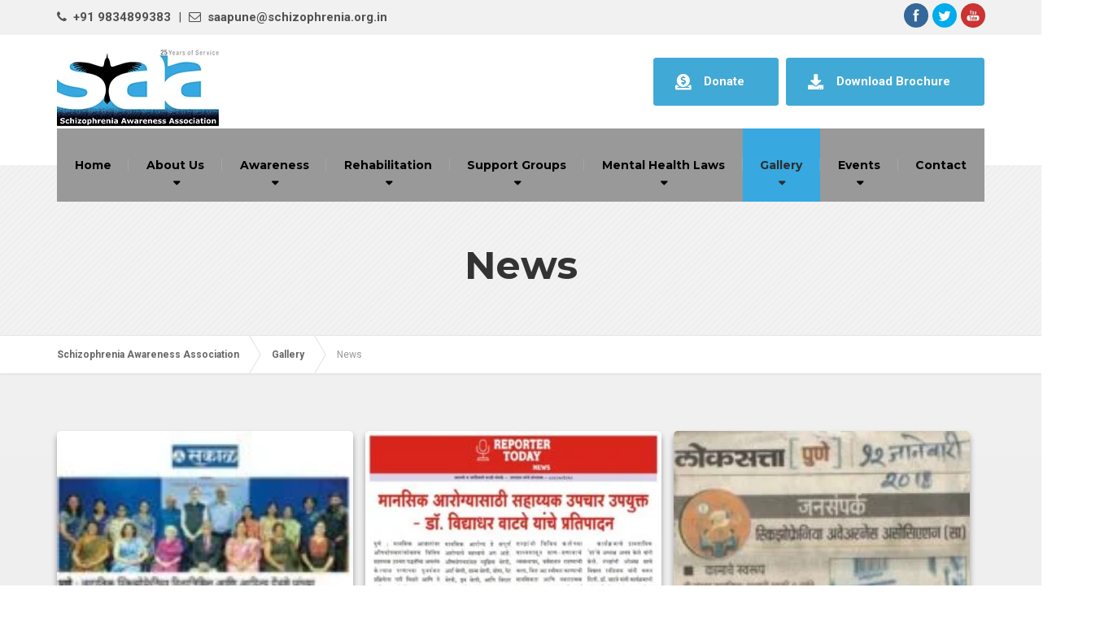

--- FILE ---
content_type: text/html; charset=UTF-8
request_url: https://schizophrenia.org.in/gallery-2/media-gallery/
body_size: 41952
content:

<!DOCTYPE html>
<html lang="en-US" prefix="og: http://ogp.me/ns#">
	<head>
		<meta charset="UTF-8" />
		<meta name="viewport" content="width=device-width, initial-scale=1.0" />
		<link rel="pingback" href="https://schizophrenia.org.in/xmlrpc.php" />

				<link rel="stylesheet" href="https://maxcdn.bootstrapcdn.com/bootstrap/3.4.0/css/bootstrap.min.css">

		<!-- jQuery library -->
		<script src="https://ajax.googleapis.com/ajax/libs/jquery/3.4.1/jquery.min.js"></script>

		<!-- Latest compiled JavaScript -->
		<script src="https://maxcdn.bootstrapcdn.com/bootstrap/3.4.0/js/bootstrap.min.js"></script>


		<!-- W3TC-include-js-head -->
		<title>News | Schizophrenia Awareness Association</title>
<meta name='robots' content='max-image-preview:large' />
	<style>img:is([sizes="auto" i], [sizes^="auto," i]) { contain-intrinsic-size: 3000px 1500px }</style>
	<link rel="alternate" hreflang="en" href="https://schizophrenia.org.in/gallery-2/media-gallery/" />

<!-- This site is optimized with the Yoast SEO Premium plugin v7.7.2 - https://yoast.com/wordpress/plugins/seo/ -->
<link rel="canonical" href="https://schizophrenia.org.in/gallery-2/media-gallery/" />
<meta property="og:locale" content="en_US" />
<meta property="og:type" content="article" />
<meta property="og:title" content="News | Schizophrenia Awareness Association" />
<meta property="og:description" content="Want create site? Find Free WordPress Themes and plugins. Did you find apk for android? You can find new Free Android Games and apps." />
<meta property="og:url" content="https://schizophrenia.org.in/gallery-2/media-gallery/" />
<meta property="og:site_name" content="Schizophrenia Awareness Association" />
<meta property="article:publisher" content="https://www.facebook.com/SAA.Help" />
<meta name="twitter:card" content="summary_large_image" />
<meta name="twitter:description" content="Want create site? Find Free WordPress Themes and plugins. Did you find apk for android? You can find new Free Android Games and apps." />
<meta name="twitter:title" content="News | Schizophrenia Awareness Association" />
<meta name="twitter:site" content="@saapune" />
<meta name="twitter:creator" content="@saapune" />
<script type='application/ld+json'>{"@context":"https:\/\/schema.org","@type":"Organization","url":"https:\/\/schizophrenia.org.in\/","sameAs":["https:\/\/www.facebook.com\/SAA.Help","https:\/\/www.youtube.com\/channel\/UCMe8eG8UVdq5tM9I9zqRbaA","https:\/\/twitter.com\/saapune"],"@id":"https:\/\/schizophrenia.org.in\/#organization","name":"Schizophrenia Awareness Association","logo":"https:\/\/schizophrenia.org.in\/wp-content\/uploads\/2019\/05\/saa-logo.jpg"}</script>
<!-- / Yoast SEO Premium plugin. -->

<link rel='dns-prefetch' href='//fonts.googleapis.com' />
<link rel="alternate" type="application/rss+xml" title="Schizophrenia Awareness Association &raquo; Feed" href="https://schizophrenia.org.in/feed/" />
<link rel="alternate" type="application/rss+xml" title="Schizophrenia Awareness Association &raquo; Comments Feed" href="https://schizophrenia.org.in/comments/feed/" />
<link rel="alternate" type="text/calendar" title="Schizophrenia Awareness Association &raquo; iCal Feed" href="https://schizophrenia.org.in/events/?ical=1" />
<script type="text/javascript">
/* <![CDATA[ */
window._wpemojiSettings = {"baseUrl":"https:\/\/s.w.org\/images\/core\/emoji\/15.0.3\/72x72\/","ext":".png","svgUrl":"https:\/\/s.w.org\/images\/core\/emoji\/15.0.3\/svg\/","svgExt":".svg","source":{"concatemoji":"https:\/\/schizophrenia.org.in\/wp-includes\/js\/wp-emoji-release.min.js?ver=6.7.2"}};
/*! This file is auto-generated */
!function(i,n){var o,s,e;function c(e){try{var t={supportTests:e,timestamp:(new Date).valueOf()};sessionStorage.setItem(o,JSON.stringify(t))}catch(e){}}function p(e,t,n){e.clearRect(0,0,e.canvas.width,e.canvas.height),e.fillText(t,0,0);var t=new Uint32Array(e.getImageData(0,0,e.canvas.width,e.canvas.height).data),r=(e.clearRect(0,0,e.canvas.width,e.canvas.height),e.fillText(n,0,0),new Uint32Array(e.getImageData(0,0,e.canvas.width,e.canvas.height).data));return t.every(function(e,t){return e===r[t]})}function u(e,t,n){switch(t){case"flag":return n(e,"\ud83c\udff3\ufe0f\u200d\u26a7\ufe0f","\ud83c\udff3\ufe0f\u200b\u26a7\ufe0f")?!1:!n(e,"\ud83c\uddfa\ud83c\uddf3","\ud83c\uddfa\u200b\ud83c\uddf3")&&!n(e,"\ud83c\udff4\udb40\udc67\udb40\udc62\udb40\udc65\udb40\udc6e\udb40\udc67\udb40\udc7f","\ud83c\udff4\u200b\udb40\udc67\u200b\udb40\udc62\u200b\udb40\udc65\u200b\udb40\udc6e\u200b\udb40\udc67\u200b\udb40\udc7f");case"emoji":return!n(e,"\ud83d\udc26\u200d\u2b1b","\ud83d\udc26\u200b\u2b1b")}return!1}function f(e,t,n){var r="undefined"!=typeof WorkerGlobalScope&&self instanceof WorkerGlobalScope?new OffscreenCanvas(300,150):i.createElement("canvas"),a=r.getContext("2d",{willReadFrequently:!0}),o=(a.textBaseline="top",a.font="600 32px Arial",{});return e.forEach(function(e){o[e]=t(a,e,n)}),o}function t(e){var t=i.createElement("script");t.src=e,t.defer=!0,i.head.appendChild(t)}"undefined"!=typeof Promise&&(o="wpEmojiSettingsSupports",s=["flag","emoji"],n.supports={everything:!0,everythingExceptFlag:!0},e=new Promise(function(e){i.addEventListener("DOMContentLoaded",e,{once:!0})}),new Promise(function(t){var n=function(){try{var e=JSON.parse(sessionStorage.getItem(o));if("object"==typeof e&&"number"==typeof e.timestamp&&(new Date).valueOf()<e.timestamp+604800&&"object"==typeof e.supportTests)return e.supportTests}catch(e){}return null}();if(!n){if("undefined"!=typeof Worker&&"undefined"!=typeof OffscreenCanvas&&"undefined"!=typeof URL&&URL.createObjectURL&&"undefined"!=typeof Blob)try{var e="postMessage("+f.toString()+"("+[JSON.stringify(s),u.toString(),p.toString()].join(",")+"));",r=new Blob([e],{type:"text/javascript"}),a=new Worker(URL.createObjectURL(r),{name:"wpTestEmojiSupports"});return void(a.onmessage=function(e){c(n=e.data),a.terminate(),t(n)})}catch(e){}c(n=f(s,u,p))}t(n)}).then(function(e){for(var t in e)n.supports[t]=e[t],n.supports.everything=n.supports.everything&&n.supports[t],"flag"!==t&&(n.supports.everythingExceptFlag=n.supports.everythingExceptFlag&&n.supports[t]);n.supports.everythingExceptFlag=n.supports.everythingExceptFlag&&!n.supports.flag,n.DOMReady=!1,n.readyCallback=function(){n.DOMReady=!0}}).then(function(){return e}).then(function(){var e;n.supports.everything||(n.readyCallback(),(e=n.source||{}).concatemoji?t(e.concatemoji):e.wpemoji&&e.twemoji&&(t(e.twemoji),t(e.wpemoji)))}))}((window,document),window._wpemojiSettings);
/* ]]> */
</script>
<link rel='stylesheet' id='jeweltheme-jquery-ui-style-css' href='https://schizophrenia.org.in/wp-content/plugins/wp-awesome-faq/jquery-ui.css?ver=6.7.2' type='text/css' media='all' />
<link rel='stylesheet' id='dashicons-css' href='https://schizophrenia.org.in/wp-includes/css/dashicons.min.css?ver=6.7.2' type='text/css' media='all' />
<style id='wp-emoji-styles-inline-css' type='text/css'>

	img.wp-smiley, img.emoji {
		display: inline !important;
		border: none !important;
		box-shadow: none !important;
		height: 1em !important;
		width: 1em !important;
		margin: 0 0.07em !important;
		vertical-align: -0.1em !important;
		background: none !important;
		padding: 0 !important;
	}
</style>
<link rel='stylesheet' id='wp-block-library-css' href='https://schizophrenia.org.in/wp-includes/css/dist/block-library/style.min.css?ver=6.7.2' type='text/css' media='all' />
<link rel='stylesheet' id='wc-block-style-css' href='https://schizophrenia.org.in/wp-content/plugins/woocommerce/assets/css/blocks/style.css?ver=3.6.5' type='text/css' media='all' />
<link rel='stylesheet' id='wp-components-css' href='https://schizophrenia.org.in/wp-includes/css/dist/components/style.min.css?ver=6.7.2' type='text/css' media='all' />
<link rel='stylesheet' id='wp-preferences-css' href='https://schizophrenia.org.in/wp-includes/css/dist/preferences/style.min.css?ver=6.7.2' type='text/css' media='all' />
<link rel='stylesheet' id='wp-block-editor-css' href='https://schizophrenia.org.in/wp-includes/css/dist/block-editor/style.min.css?ver=6.7.2' type='text/css' media='all' />
<link rel='stylesheet' id='wp-reusable-blocks-css' href='https://schizophrenia.org.in/wp-includes/css/dist/reusable-blocks/style.min.css?ver=6.7.2' type='text/css' media='all' />
<link rel='stylesheet' id='wp-patterns-css' href='https://schizophrenia.org.in/wp-includes/css/dist/patterns/style.min.css?ver=6.7.2' type='text/css' media='all' />
<link rel='stylesheet' id='wp-editor-css' href='https://schizophrenia.org.in/wp-includes/css/dist/editor/style.min.css?ver=6.7.2' type='text/css' media='all' />
<link rel='stylesheet' id='block-robo-gallery-style-css-css' href='https://schizophrenia.org.in/wp-content/plugins/robo-gallery/includes/extensions/block/dist/blocks.style.build.css?ver=2.8.25' type='text/css' media='all' />
<style id='classic-theme-styles-inline-css' type='text/css'>
/*! This file is auto-generated */
.wp-block-button__link{color:#fff;background-color:#32373c;border-radius:9999px;box-shadow:none;text-decoration:none;padding:calc(.667em + 2px) calc(1.333em + 2px);font-size:1.125em}.wp-block-file__button{background:#32373c;color:#fff;text-decoration:none}
</style>
<style id='global-styles-inline-css' type='text/css'>
:root{--wp--preset--aspect-ratio--square: 1;--wp--preset--aspect-ratio--4-3: 4/3;--wp--preset--aspect-ratio--3-4: 3/4;--wp--preset--aspect-ratio--3-2: 3/2;--wp--preset--aspect-ratio--2-3: 2/3;--wp--preset--aspect-ratio--16-9: 16/9;--wp--preset--aspect-ratio--9-16: 9/16;--wp--preset--color--black: #000000;--wp--preset--color--cyan-bluish-gray: #abb8c3;--wp--preset--color--white: #ffffff;--wp--preset--color--pale-pink: #f78da7;--wp--preset--color--vivid-red: #cf2e2e;--wp--preset--color--luminous-vivid-orange: #ff6900;--wp--preset--color--luminous-vivid-amber: #fcb900;--wp--preset--color--light-green-cyan: #7bdcb5;--wp--preset--color--vivid-green-cyan: #00d084;--wp--preset--color--pale-cyan-blue: #8ed1fc;--wp--preset--color--vivid-cyan-blue: #0693e3;--wp--preset--color--vivid-purple: #9b51e0;--wp--preset--gradient--vivid-cyan-blue-to-vivid-purple: linear-gradient(135deg,rgba(6,147,227,1) 0%,rgb(155,81,224) 100%);--wp--preset--gradient--light-green-cyan-to-vivid-green-cyan: linear-gradient(135deg,rgb(122,220,180) 0%,rgb(0,208,130) 100%);--wp--preset--gradient--luminous-vivid-amber-to-luminous-vivid-orange: linear-gradient(135deg,rgba(252,185,0,1) 0%,rgba(255,105,0,1) 100%);--wp--preset--gradient--luminous-vivid-orange-to-vivid-red: linear-gradient(135deg,rgba(255,105,0,1) 0%,rgb(207,46,46) 100%);--wp--preset--gradient--very-light-gray-to-cyan-bluish-gray: linear-gradient(135deg,rgb(238,238,238) 0%,rgb(169,184,195) 100%);--wp--preset--gradient--cool-to-warm-spectrum: linear-gradient(135deg,rgb(74,234,220) 0%,rgb(151,120,209) 20%,rgb(207,42,186) 40%,rgb(238,44,130) 60%,rgb(251,105,98) 80%,rgb(254,248,76) 100%);--wp--preset--gradient--blush-light-purple: linear-gradient(135deg,rgb(255,206,236) 0%,rgb(152,150,240) 100%);--wp--preset--gradient--blush-bordeaux: linear-gradient(135deg,rgb(254,205,165) 0%,rgb(254,45,45) 50%,rgb(107,0,62) 100%);--wp--preset--gradient--luminous-dusk: linear-gradient(135deg,rgb(255,203,112) 0%,rgb(199,81,192) 50%,rgb(65,88,208) 100%);--wp--preset--gradient--pale-ocean: linear-gradient(135deg,rgb(255,245,203) 0%,rgb(182,227,212) 50%,rgb(51,167,181) 100%);--wp--preset--gradient--electric-grass: linear-gradient(135deg,rgb(202,248,128) 0%,rgb(113,206,126) 100%);--wp--preset--gradient--midnight: linear-gradient(135deg,rgb(2,3,129) 0%,rgb(40,116,252) 100%);--wp--preset--font-size--small: 13px;--wp--preset--font-size--medium: 20px;--wp--preset--font-size--large: 36px;--wp--preset--font-size--x-large: 42px;--wp--preset--spacing--20: 0.44rem;--wp--preset--spacing--30: 0.67rem;--wp--preset--spacing--40: 1rem;--wp--preset--spacing--50: 1.5rem;--wp--preset--spacing--60: 2.25rem;--wp--preset--spacing--70: 3.38rem;--wp--preset--spacing--80: 5.06rem;--wp--preset--shadow--natural: 6px 6px 9px rgba(0, 0, 0, 0.2);--wp--preset--shadow--deep: 12px 12px 50px rgba(0, 0, 0, 0.4);--wp--preset--shadow--sharp: 6px 6px 0px rgba(0, 0, 0, 0.2);--wp--preset--shadow--outlined: 6px 6px 0px -3px rgba(255, 255, 255, 1), 6px 6px rgba(0, 0, 0, 1);--wp--preset--shadow--crisp: 6px 6px 0px rgba(0, 0, 0, 1);}:where(.is-layout-flex){gap: 0.5em;}:where(.is-layout-grid){gap: 0.5em;}body .is-layout-flex{display: flex;}.is-layout-flex{flex-wrap: wrap;align-items: center;}.is-layout-flex > :is(*, div){margin: 0;}body .is-layout-grid{display: grid;}.is-layout-grid > :is(*, div){margin: 0;}:where(.wp-block-columns.is-layout-flex){gap: 2em;}:where(.wp-block-columns.is-layout-grid){gap: 2em;}:where(.wp-block-post-template.is-layout-flex){gap: 1.25em;}:where(.wp-block-post-template.is-layout-grid){gap: 1.25em;}.has-black-color{color: var(--wp--preset--color--black) !important;}.has-cyan-bluish-gray-color{color: var(--wp--preset--color--cyan-bluish-gray) !important;}.has-white-color{color: var(--wp--preset--color--white) !important;}.has-pale-pink-color{color: var(--wp--preset--color--pale-pink) !important;}.has-vivid-red-color{color: var(--wp--preset--color--vivid-red) !important;}.has-luminous-vivid-orange-color{color: var(--wp--preset--color--luminous-vivid-orange) !important;}.has-luminous-vivid-amber-color{color: var(--wp--preset--color--luminous-vivid-amber) !important;}.has-light-green-cyan-color{color: var(--wp--preset--color--light-green-cyan) !important;}.has-vivid-green-cyan-color{color: var(--wp--preset--color--vivid-green-cyan) !important;}.has-pale-cyan-blue-color{color: var(--wp--preset--color--pale-cyan-blue) !important;}.has-vivid-cyan-blue-color{color: var(--wp--preset--color--vivid-cyan-blue) !important;}.has-vivid-purple-color{color: var(--wp--preset--color--vivid-purple) !important;}.has-black-background-color{background-color: var(--wp--preset--color--black) !important;}.has-cyan-bluish-gray-background-color{background-color: var(--wp--preset--color--cyan-bluish-gray) !important;}.has-white-background-color{background-color: var(--wp--preset--color--white) !important;}.has-pale-pink-background-color{background-color: var(--wp--preset--color--pale-pink) !important;}.has-vivid-red-background-color{background-color: var(--wp--preset--color--vivid-red) !important;}.has-luminous-vivid-orange-background-color{background-color: var(--wp--preset--color--luminous-vivid-orange) !important;}.has-luminous-vivid-amber-background-color{background-color: var(--wp--preset--color--luminous-vivid-amber) !important;}.has-light-green-cyan-background-color{background-color: var(--wp--preset--color--light-green-cyan) !important;}.has-vivid-green-cyan-background-color{background-color: var(--wp--preset--color--vivid-green-cyan) !important;}.has-pale-cyan-blue-background-color{background-color: var(--wp--preset--color--pale-cyan-blue) !important;}.has-vivid-cyan-blue-background-color{background-color: var(--wp--preset--color--vivid-cyan-blue) !important;}.has-vivid-purple-background-color{background-color: var(--wp--preset--color--vivid-purple) !important;}.has-black-border-color{border-color: var(--wp--preset--color--black) !important;}.has-cyan-bluish-gray-border-color{border-color: var(--wp--preset--color--cyan-bluish-gray) !important;}.has-white-border-color{border-color: var(--wp--preset--color--white) !important;}.has-pale-pink-border-color{border-color: var(--wp--preset--color--pale-pink) !important;}.has-vivid-red-border-color{border-color: var(--wp--preset--color--vivid-red) !important;}.has-luminous-vivid-orange-border-color{border-color: var(--wp--preset--color--luminous-vivid-orange) !important;}.has-luminous-vivid-amber-border-color{border-color: var(--wp--preset--color--luminous-vivid-amber) !important;}.has-light-green-cyan-border-color{border-color: var(--wp--preset--color--light-green-cyan) !important;}.has-vivid-green-cyan-border-color{border-color: var(--wp--preset--color--vivid-green-cyan) !important;}.has-pale-cyan-blue-border-color{border-color: var(--wp--preset--color--pale-cyan-blue) !important;}.has-vivid-cyan-blue-border-color{border-color: var(--wp--preset--color--vivid-cyan-blue) !important;}.has-vivid-purple-border-color{border-color: var(--wp--preset--color--vivid-purple) !important;}.has-vivid-cyan-blue-to-vivid-purple-gradient-background{background: var(--wp--preset--gradient--vivid-cyan-blue-to-vivid-purple) !important;}.has-light-green-cyan-to-vivid-green-cyan-gradient-background{background: var(--wp--preset--gradient--light-green-cyan-to-vivid-green-cyan) !important;}.has-luminous-vivid-amber-to-luminous-vivid-orange-gradient-background{background: var(--wp--preset--gradient--luminous-vivid-amber-to-luminous-vivid-orange) !important;}.has-luminous-vivid-orange-to-vivid-red-gradient-background{background: var(--wp--preset--gradient--luminous-vivid-orange-to-vivid-red) !important;}.has-very-light-gray-to-cyan-bluish-gray-gradient-background{background: var(--wp--preset--gradient--very-light-gray-to-cyan-bluish-gray) !important;}.has-cool-to-warm-spectrum-gradient-background{background: var(--wp--preset--gradient--cool-to-warm-spectrum) !important;}.has-blush-light-purple-gradient-background{background: var(--wp--preset--gradient--blush-light-purple) !important;}.has-blush-bordeaux-gradient-background{background: var(--wp--preset--gradient--blush-bordeaux) !important;}.has-luminous-dusk-gradient-background{background: var(--wp--preset--gradient--luminous-dusk) !important;}.has-pale-ocean-gradient-background{background: var(--wp--preset--gradient--pale-ocean) !important;}.has-electric-grass-gradient-background{background: var(--wp--preset--gradient--electric-grass) !important;}.has-midnight-gradient-background{background: var(--wp--preset--gradient--midnight) !important;}.has-small-font-size{font-size: var(--wp--preset--font-size--small) !important;}.has-medium-font-size{font-size: var(--wp--preset--font-size--medium) !important;}.has-large-font-size{font-size: var(--wp--preset--font-size--large) !important;}.has-x-large-font-size{font-size: var(--wp--preset--font-size--x-large) !important;}
:where(.wp-block-post-template.is-layout-flex){gap: 1.25em;}:where(.wp-block-post-template.is-layout-grid){gap: 1.25em;}
:where(.wp-block-columns.is-layout-flex){gap: 2em;}:where(.wp-block-columns.is-layout-grid){gap: 2em;}
:root :where(.wp-block-pullquote){font-size: 1.5em;line-height: 1.6;}
</style>
<link rel='stylesheet' id='contact-form-7-css' href='https://schizophrenia.org.in/wp-content/plugins/contact-form-7/includes/css/styles.css?ver=5.1.1' type='text/css' media='all' />
<link rel='stylesheet' id='essential-grid-plugin-settings-css' href='https://schizophrenia.org.in/wp-content/plugins/essential-grid/public/assets/css/settings.css?ver=2.1.0.2' type='text/css' media='all' />
<link rel='stylesheet' id='tp-open-sans-css' href='https://fonts.googleapis.com/css?family=Open+Sans%3A300%2C400%2C600%2C700%2C800&#038;ver=6.7.2' type='text/css' media='all' />
<link rel='stylesheet' id='tp-raleway-css' href='https://fonts.googleapis.com/css?family=Raleway%3A100%2C200%2C300%2C400%2C500%2C600%2C700%2C800%2C900&#038;ver=6.7.2' type='text/css' media='all' />
<link rel='stylesheet' id='tp-droid-serif-css' href='https://fonts.googleapis.com/css?family=Droid+Serif%3A400%2C700&#038;ver=6.7.2' type='text/css' media='all' />
<link rel='stylesheet' id='rs-plugin-settings-css' href='https://schizophrenia.org.in/wp-content/plugins/revslider/public/assets/css/settings.css?ver=5.2.6' type='text/css' media='all' />
<style id='rs-plugin-settings-inline-css' type='text/css'>
.tp-caption a{color:#ff7302;text-shadow:none;-webkit-transition:all 0.2s ease-out;-moz-transition:all 0.2s ease-out;-o-transition:all 0.2s ease-out;-ms-transition:all 0.2s ease-out}.tp-caption a:hover{color:#ffa902}
</style>
<link rel='stylesheet' id='sow-button-base-css' href='https://schizophrenia.org.in/wp-content/plugins/so-widgets-bundle/widgets/button/css/style.css?ver=1.15.5' type='text/css' media='all' />
<link rel='stylesheet' id='sow-button-flat-6535102da09a-css' href='https://schizophrenia.org.in/wp-content/uploads/siteorigin-widgets/sow-button-flat-6535102da09a.css?ver=6.7.2' type='text/css' media='all' />
<link rel='stylesheet' id='team_manager-normalize-css-css' href='https://schizophrenia.org.in/wp-content/plugins/team-showcase/css/normalize.css?ver=6.7.2' type='text/css' media='all' />
<link rel='stylesheet' id='team_manager-awesome-css-css' href='https://schizophrenia.org.in/wp-content/plugins/team-showcase/css/font-awesome.css?ver=6.7.2' type='text/css' media='all' />
<link rel='stylesheet' id='team_manager-featherlight-css-css' href='https://schizophrenia.org.in/wp-content/plugins/team-showcase/css/featherlight.css?ver=6.7.2' type='text/css' media='all' />
<link rel='stylesheet' id='team_manager-style1-css-css' href='https://schizophrenia.org.in/wp-content/plugins/team-showcase/css/style1.css?ver=6.7.2' type='text/css' media='all' />
<link rel='stylesheet' id='SFSImainCss-css' href='https://schizophrenia.org.in/wp-content/plugins/ultimate-social-media-icons/css/sfsi-style.css?ver=6.7.2' type='text/css' media='all' />
<link rel='stylesheet' id='disable_sfsi-css' href='https://schizophrenia.org.in/wp-content/plugins/ultimate-social-media-icons/css/disable_sfsi.css?ver=6.7.2' type='text/css' media='all' />
<link rel='stylesheet' id='woocommerce-layout-css' href='https://schizophrenia.org.in/wp-content/plugins/woocommerce/assets/css/woocommerce-layout.css?ver=3.6.5' type='text/css' media='all' />
<link rel='stylesheet' id='woocommerce-smallscreen-css' href='https://schizophrenia.org.in/wp-content/plugins/woocommerce/assets/css/woocommerce-smallscreen.css?ver=3.6.5' type='text/css' media='only screen and (max-width: 767px)' />
<link rel='stylesheet' id='woocommerce-general-css' href='https://schizophrenia.org.in/wp-content/plugins/woocommerce/assets/css/woocommerce.css?ver=3.6.5' type='text/css' media='all' />
<style id='woocommerce-inline-inline-css' type='text/css'>
.woocommerce form .form-row .required { visibility: visible; }
</style>
<link rel='stylesheet' id='wpos-slick-style-css' href='https://schizophrenia.org.in/wp-content/plugins/wp-logo-showcase-responsive-slider-slider/assets/css/slick.css?ver=2.2.3' type='text/css' media='all' />
<link rel='stylesheet' id='logo_showcase_style-css' href='https://schizophrenia.org.in/wp-content/plugins/wp-logo-showcase-responsive-slider-slider/assets/css/logo-showcase.css?ver=2.2.3' type='text/css' media='all' />
<link rel='stylesheet' id='wpml-legacy-horizontal-list-0-css' href='//schizophrenia.org.in/wp-content/plugins/sitepress-multilingual-cms/templates/language-switchers/legacy-list-horizontal/style.css?ver=1' type='text/css' media='all' />
<link rel='stylesheet' id='wpml-menu-item-0-css' href='//schizophrenia.org.in/wp-content/plugins/sitepress-multilingual-cms/templates/language-switchers/menu-item/style.css?ver=1' type='text/css' media='all' />
<link rel='stylesheet' id='buildpress-main-css' href='https://schizophrenia.org.in/wp-content/themes/buildpress/style.css?ver=6.7.2' type='text/css' media='all' />
<style id='buildpress-main-inline-css' type='text/css'>
/* WP Customizer start */
.top { background: #f2f2f2 linear-gradient(to bottom, #f2f2f2, #eaeaea); }
.top { border-bottom-color: #ffffff; }
.top, .top a, .navigation--top > .menu-item-has-children > a::after, .top .icon-box__title, .top .icon-box__subtitle, .top .widget-icon-box .icon-box { color: #515151; }
.header { background-color: #ffffff; }
@media (max-width: 991px) { .header-transparent .header__container { background-color: #524639; } }
.header { background-image: url(""); }
.icon-box__title, .widget-icon-box .icon-box:hover .fa { color: #666666; }
.icon-box__subtitle, .widget-icon-box .icon-box, .textwidget { color: #212121; }
@media (min-width: 992px) { .navigation { background: #2e2e2e linear-gradient(to bottom, #2e2e2e, #1c1c1c); } }
.navigation--main > li > a, .navigation--main > .menu-item-has-children > a::after, .navigation--main .sub-menu > li > a { color: #999999; }
.navigation--main > li:hover > a, .navigation--main > .menu-item-has-children:hover > a::after, .navigation--main .sub-menu > li:hover > a { color: #bababa; }
@media (min-width: 992px) { .navigation--main > li > a, .navigation--main > .menu-item-has-children > a::after { color: #aaaaaa; } }
@media (min-width: 992px) { .navigation--main > li:hover > a, .navigation--main > .menu-item-has-children:hover > a::after { color: #eeeeee; } }
@media (min-width: 992px) { .navigation--main .sub-menu > li > a, .navigation--main .sub-menu > li > a:hover, .navigation--main .sub-menu > .menu-item-has-children > a::after { color: #ffffff; } }
.main-title { background-color: #f2f2f2; }
.main-title { background-image: url("https://schizophrenia.org.in/wp-content/themes/buildpress/assets/images/title-area-pattern.png"); }
.main-title h1, .main-title__primary { color: #333333; }
.breadcrumbs { background-color: #ffffff; }
.breadcrumbs a { color: #666666; }
.breadcrumbs a:hover { color: #595959; }
.breadcrumbs { color: #999999; }
body, .primary-font, .main-title--small .main-title__secondary, .navigation--main .sub-menu, .widget_search, body.woocommerce-page div.product p.price del, body.woocommerce-page div.product form.cart .single_variation .price del { font-family: Roboto; }
h1, h2, h3, h4, h5, h6, .h1, .h2, .h3, .h4, .h5, .h6, .buildpress-table, .header-light .jumbotron__title p, .navigation--main, .navbar-toggle__text, #comments-submit-button, .btn, .post-password-form > p > input, .testimonial__author, .motivational-text, .project__navigation a, .pagination, .master-container .widget_nav_menu ul > li > a, .sidebar .widget_nav_menu ul > li > a, .widget_calendar caption, .read-more, body.woocommerce-page ul.products li.product h3, .woocommerce ul.products li.product h3, body.woocommerce-page a.add_to_cart_button, .woocommerce a.add_to_cart_button, body.woocommerce-page a.button, body.woocommerce-page input.button, body.woocommerce-page input.button.alt, body.woocommerce-page button.button, body.woocommerce-page nav.woocommerce-pagination, body.woocommerce-page .widget_product_categories ul > li > a, body.woocommerce-page div.product p.price, body.woocommerce-page div.product form.cart .single_variation .price, body.woocommerce-page div.product .woocommerce-tabs ul.tabs li a, body.woocommerce-page .woocommerce-error, body.woocommerce-page .woocommerce-info, body.woocommerce-page .woocommerce-message, body.woocommerce-page #review_form #respond input#submit, body.woocommerce-page .quantity .qty, body.woocommerce-page table.shop_table .product-name a, body.woocommerce-page table.shop_table .product-price, body.woocommerce-page .cart-collaterals .cart_totals table tr th, body.woocommerce-page .cart-collaterals .cart_totals table tr td, .header-transparent .jumbotron .jumbotron__title { font-family: Montserrat; }
.jumbotron__category h6, .social-icons__link, .testimonial__rating, body.woocommerce-page .star-rating, body.woocommerce-page ul.products li.product a:hover img, body.woocommerce-page p.stars a, .navigation--top > li > a:hover, .navigation--top > li:hover > a::after, .navigation--top .sub-menu > li > a:hover, .navigation--top > li:hover > a, .widget_pt_icon_box .icon-box > .fa, html body.woocommerce-page nav.woocommerce-pagination ul li .next:hover, html body.woocommerce-page nav.woocommerce-pagination ul li .prev:hover, .btn-light, .btn-light:hover, .btn-light:active, .page-template-template-empty .icon-box__subtitle { color: #37a8e0; }
.jumbotron__category::after, .alternative-heading::after, .navbar-toggle, #comments-submit-button, .btn-primary, .btn-primary:focus, .btn-primary:active:focus, .panel-grid .widget-title::after, .wpb-js-composer .wpb_wrapper .widget-title::after, .footer .footer__headings::after, .main-title h3::before, .hentry__title::after, .widget_search .search-submit, .pagination li .current, .pagination li:hover, .sidebar__headings::after, .sidebar .widget_nav_menu ul li.current-menu-item > a, .sidebar .widget_nav_menu ul li > a:hover, .widget_calendar caption, .widget_tag_cloud a, body.woocommerce-page .widget_product_search #searchsubmit, body.woocommerce-page span.onsale, body.woocommerce-page ul.products::before, body.woocommerce-page nav.woocommerce-pagination ul li span.current, body.woocommerce-page nav.woocommerce-pagination ul li a:hover, body.woocommerce-page a.add_to_cart_button:hover, body.woocommerce-page button.button:hover, body.woocommerce-page .widget_product_categories ul > li > a:hover, body.woocommerce-page a.button:hover, body.woocommerce-page input.button:hover, body.woocommerce-page table.cart td.actions input.button.alt, body.woocommerce-page .cart-collaterals .shipping_calculator h2::after, body.woocommerce-page .cart-collaterals .cart_totals h2::after, body.woocommerce-page .woocommerce-info, body.woocommerce-page .woocommerce-message, body.woocommerce-page .woocommerce-error, body.woocommerce-page #payment #place_order, body.woocommerce-page .short-description::before, body.woocommerce-page .short-description::after, body.woocommerce-page [itemprop="description"]::before, body.woocommerce-page [itemprop="description"]::after, body.woocommerce-page .quantity .minus:hover, body.woocommerce-page .quantity .plus:hover, body.woocommerce-page button.button.alt, body.woocommerce-page div.product .woocommerce-tabs ul.tabs li.active, body.woocommerce-page #review_form #respond input#submit, body.woocommerce-page div.product .woocommerce-tabs h2::after, .buildpress-table thead th, .brochure-box:hover, body.woocommerce-page .widget_product_search .search-field + input, .woocommerce button.button.alt:disabled, .woocommerce button.button.alt:disabled:hover, .woocommerce button.button.alt:disabled[disabled], .woocommerce button.button.alt:disabled[disabled]:hover, .woocommerce-cart .wc-proceed-to-checkout a.checkout-button, body .buildpress-light .esg-filterbutton:hover, body .buildpress-light .esg-sortbutton:hover, body .buildpress-light .esg-sortbutton-order:hover, body .buildpress-light .esg-cartbutton-order:hover, body .buildpress-light .esg-filterbutton.selected { background-color: #37a8e0; }
@media (min-width: 992px) { .header-light .navigation--main > .current-menu-item > a, .header-light .navigation--main > .current-menu-ancestor > a, .navigation--main .sub-menu > li > a { background-color: #37a8e0; } }
.btn-primary, .btn-primary:focus, .btn-primary:active:focus, .logo-panel img:hover, blockquote, #comments-submit-button, .navigation--main > li:hover > a, body .buildpress .esg-navigationbutton:hover span, body .buildpress .esg-filterbutton:hover span, body .buildpress .esg-sortbutton:hover span, body .buildpress .esg-sortbutton-order:hover span, body .buildpress .esg-cartbutton-order:hover span, body .buildpress .esg-filterbutton.selected span, body .buildpress-light .esg-navigationbutton:hover span, body .buildpress-light .esg-filterbutton:hover span, body .buildpress-light .esg-sortbutton:hover span, body .buildpress-light .esg-sortbutton-order:hover span, body .buildpress-light .esg-cartbutton-order:hover span, body .buildpress-light .esg-filterbutton.selected span { border-color: #37a8e0; }
@media (min-width: 992px) { .header-light .navigation--main > li.is-hover > a, .header-light .navigation--main > li:hover > a, .header-transparent .navigation--main > li.is-hover > a, .header-transparent .navigation--main > li:hover > a, .header-transparent .navigation--main > .current-menu-item > a { border-color: #37a8e0; } }
.social-icons__link:hover { color: #2899d1; }
.navbar-toggle:hover, .btn-primary:hover, .btn-primary:active, .btn-primary:active:hover, .widget_search .search-submit:hover, #comments-submit-button:hover, .widget_tag_cloud a:hover, body.woocommerce-page .widget_product_search #searchsubmit:hover, body.woocommerce-page .widget_product_search #searchsubmit:focus, body.woocommerce-page table.cart td.actions input.button.alt:hover, body.woocommerce-page #payment #place_order:hover, body.woocommerce-page button.button.alt:hover, body.woocommerce-page #review_form #respond input#submit:hover, body.woocommerce-page .widget_product_search .search-field + input:hover, body.woocommerce-page .widget_product_search .search-field + input:focus, .woocommerce-cart .wc-proceed-to-checkout a.checkout-button:hover { background-color: #2899d1; }
@media (min-width: 992px) { .navigation--main .sub-menu > li > a:hover { background-color: #2899d1; } }
.btn-primary:hover, .btn-primary:active, .btn-primary:active:hover, #comments-submit-button:hover, .navigation--main .sub-menu > li > a, .navigation--main .sub-menu, .navigation--main .sub-menu > li > .sub-menu { border-color: #2899d1; }
body .eg-buildpress-item-skin-element-0, body .eg-buildpress-item-skin-element-0:hover { background: #37a8e0 !important; }
a { color: #1fa7da; }
a:hover, .more-link .btn:hover { color: #1098cb; }
body, .textwidget { color: #999999; }
#comments-submit-button, .btn-primary, .btn-primary:focus, .footer .btn-primary, .sidebar .widget_nav_menu ul > li.current-menu-item a, .sidebar .widget_nav_menu li.current-menu-ancestor a, .widget_tag_cloud a, .pagination li .current, .widget_search .search-submit { color: #ffffff; }
#comments-submit-button:hover, .btn-primary:hover, .btn-primary:active, .footer .btn-primary:hover, .sidebar .widget_nav_menu ul > li a:hover, .sidebar .widget_nav_menu ul > li.current-menu-item a:hover, .widget_tag_cloud a:hover, .pagination li:hover a, body.woocommerce-page .woocommerce-message, body.woocommerce-page nav.woocommerce-pagination ul li span.current, body.woocommerce-page button.button.alt, body.woocommerce-page table.cart td.actions input.button.alt, body.woocommerce-page button.button.alt:hover, body.woocommerce-page div.product .woocommerce-tabs ul.tabs li.active a, body.woocommerce-page div.product .woocommerce-tabs ul.tabs li.active a:hover, body.woocommerce-page nav.woocommerce-pagination ul li .prev:hover, body.woocommerce-page nav.woocommerce-pagination ul li .next:hover, body.woocommerce-page a.add_to_cart_button:hover, body.woocommerce-page a.button:hover, body.woocommerce-page input.button:hover, body.woocommerce-page nav.woocommerce-pagination ul li a:hover, body.woocommerce-page .woocommerce-info, body.woocommerce-page #payment #place_order, body.woocommerce-page .widget_product_categories ul > li > a:hover, body.woocommerce-page .widget_product_search #searchsubmit, body.woocommerce-page #review_form #respond input#submit, body.woocommerce-page button.button:hover, body.woocommerce-page .woocommerce-error .showlogin, body.woocommerce-page .woocommerce-error .showcoupon, body.woocommerce-page .woocommerce-info .showlogin, body.woocommerce-page .woocommerce-info .showcoupon, body.woocommerce-page .woocommerce-message .showlogin, body.woocommerce-page .woocommerce-message .showcoupon, body.woocommerce-page .woocommerce-error::before, body.woocommerce-page .woocommerce-info::before, body.woocommerce-page .woocommerce-message::before { color: #ededed; }
.footer { background-color: #f2f2f2; }
.footer { background-image: url("https://schizophrenia.org.in/wp-content/themes/buildpress/assets/images/title-area-pattern.png"); }
.footer__headings { color: #3d3d3d; }
.footer { color: #666666; }
.footer a { color: #1fa7da; }
.footer a:hover { color: #0074a7; }
.footer-bottom { background-color: #37a8e0; }
.footer-bottom { color: #ffffff; }
.footer-bottom a { color: #ffffff; }
.footer-bottom a:hover { color: #cccccc; }
/* WP Customizer end */
</style>
<link rel='stylesheet' id='google-fonts-css' href='//fonts.googleapis.com/css?family=Roboto%3A400%2C700%7CMontserrat%3A400%2C700&#038;subset=latin' type='text/css' media='all' />
<link rel='stylesheet' id='buildpress-flipclock-css-css' href='https://schizophrenia.org.in/wp-content/themes/buildpress/bower_components/flipclock/compiled/flipclock.css?ver=0.7.7' type='text/css' media='all' />
<link rel='stylesheet' id='popup-maker-site-css' href='//schizophrenia.org.in/wp-content/uploads/pum/pum-site-styles.css?generated=1564057597&#038;ver=1.8.10' type='text/css' media='all' />
<script type="text/javascript" src="https://schizophrenia.org.in/wp-includes/js/jquery/jquery.min.js?ver=3.7.1" id="jquery-core-js"></script>
<script type="text/javascript" src="https://schizophrenia.org.in/wp-includes/js/jquery/jquery-migrate.min.js?ver=3.4.1" id="jquery-migrate-js"></script>
<script type="text/javascript" src="https://schizophrenia.org.in/wp-content/plugins/sitepress-multilingual-cms/res/js/jquery.cookie.js?ver=3.9.4" id="jquery.cookie-js"></script>
<script type="text/javascript" id="wpml-cookie-js-extra">
/* <![CDATA[ */
var wpml_cookies = {"_icl_current_language":{"value":"en","expires":1,"path":"\/"}};
var wpml_cookies = {"_icl_current_language":{"value":"en","expires":1,"path":"\/"}};
/* ]]> */
</script>
<script type="text/javascript" src="https://schizophrenia.org.in/wp-content/plugins/sitepress-multilingual-cms/res/js/cookies/language-cookie.js?ver=6.7.2" id="wpml-cookie-js"></script>
<script type="text/javascript" src="https://schizophrenia.org.in/wp-content/plugins/essential-grid/public/assets/js/lightbox.js?ver=2.1.0.2" id="themepunchboxext-js"></script>
<script type="text/javascript" src="https://schizophrenia.org.in/wp-content/plugins/essential-grid/public/assets/js/jquery.themepunch.tools.min.js?ver=2.1.0.2" id="tp-tools-js"></script>
<script type="text/javascript" src="https://schizophrenia.org.in/wp-content/plugins/revslider/public/assets/js/jquery.themepunch.revolution.min.js?ver=5.2.6" id="revmin-js"></script>
<script type="text/javascript" src="https://schizophrenia.org.in/wp-content/plugins/team-showcase/js/modernizr.custom.js?ver=1.0" id="team_manager-modernizer-js"></script>
<script type="text/javascript" src="https://schizophrenia.org.in/wp-content/plugins/team-showcase/js/classie.js?ver=1.0" id="team_manager-classie-js"></script>
<script type="text/javascript" src="https://schizophrenia.org.in/wp-content/plugins/team-showcase/js/featherlight.js?ver=1.0" id="team_manager-featherlight-js"></script>
<script type="text/javascript" src="https://schizophrenia.org.in/wp-content/plugins/team-showcase/js/main.js?ver=1.0" id="team_manager-main-js"></script>
<script type="text/javascript" src="https://schizophrenia.org.in/wp-content/plugins/woocommerce/assets/js/jquery-blockui/jquery.blockUI.min.js?ver=2.70" id="jquery-blockui-js"></script>
<script type="text/javascript" id="wc-add-to-cart-js-extra">
/* <![CDATA[ */
var wc_add_to_cart_params = {"ajax_url":"\/wp-admin\/admin-ajax.php","wc_ajax_url":"\/?wc-ajax=%%endpoint%%","i18n_view_cart":"View cart","cart_url":"https:\/\/schizophrenia.org.in","is_cart":"","cart_redirect_after_add":"no"};
/* ]]> */
</script>
<script type="text/javascript" src="https://schizophrenia.org.in/wp-content/plugins/woocommerce/assets/js/frontend/add-to-cart.min.js?ver=3.6.5" id="wc-add-to-cart-js"></script>
<script type="text/javascript" src="https://schizophrenia.org.in/wp-content/plugins/js_composer/assets/js/vendors/woocommerce-add-to-cart.js?ver=5.0.1" id="vc_woocommerce-add-to-cart-js-js"></script>
<script type="text/javascript" src="https://schizophrenia.org.in/wp-content/themes/buildpress/assets/js/modernizr.custom.24530.js" id="buildpress-modernizr-js"></script>
<script type="text/javascript" src="https://schizophrenia.org.in/wp-content/themes/buildpress/bower_components/respimage/respimage.min.js?ver=1.2.0" id="buildpress-respimage-js"></script>
<link rel="https://api.w.org/" href="https://schizophrenia.org.in/wp-json/" /><link rel="alternate" title="JSON" type="application/json" href="https://schizophrenia.org.in/wp-json/wp/v2/pages/5161" /><link rel="EditURI" type="application/rsd+xml" title="RSD" href="https://schizophrenia.org.in/xmlrpc.php?rsd" />
<meta name="generator" content="WordPress 6.7.2" />
<meta name="generator" content="WooCommerce 3.6.5" />
<link rel='shortlink' href='https://schizophrenia.org.in/?p=5161' />
<link rel="alternate" title="oEmbed (JSON)" type="application/json+oembed" href="https://schizophrenia.org.in/wp-json/oembed/1.0/embed?url=https%3A%2F%2Fschizophrenia.org.in%2Fgallery-2%2Fmedia-gallery%2F" />
<link rel="alternate" title="oEmbed (XML)" type="text/xml+oembed" href="https://schizophrenia.org.in/wp-json/oembed/1.0/embed?url=https%3A%2F%2Fschizophrenia.org.in%2Fgallery-2%2Fmedia-gallery%2F&#038;format=xml" />
<meta name="generator" content="WPML ver:3.9.4 stt:1,21;" />
		<script type="text/javascript">
			var ajaxRevslider;
			
			jQuery(document).ready(function() {
				// CUSTOM AJAX CONTENT LOADING FUNCTION
				ajaxRevslider = function(obj) {
				
					// obj.type : Post Type
					// obj.id : ID of Content to Load
					// obj.aspectratio : The Aspect Ratio of the Container / Media
					// obj.selector : The Container Selector where the Content of Ajax will be injected. It is done via the Essential Grid on Return of Content
					
					var content = "";

					data = {};
					
					data.action = 'revslider_ajax_call_front';
					data.client_action = 'get_slider_html';
					data.token = '33a4354777';
					data.type = obj.type;
					data.id = obj.id;
					data.aspectratio = obj.aspectratio;
					
					// SYNC AJAX REQUEST
					jQuery.ajax({
						type:"post",
						url:"https://schizophrenia.org.in/wp-admin/admin-ajax.php",
						dataType: 'json',
						data:data,
						async:false,
						success: function(ret, textStatus, XMLHttpRequest) {
							if(ret.success == true)
								content = ret.data;								
						},
						error: function(e) {
							console.log(e);
						}
					});
					
					 // FIRST RETURN THE CONTENT WHEN IT IS LOADED !!
					 return content;						 
				};
				
				// CUSTOM AJAX FUNCTION TO REMOVE THE SLIDER
				var ajaxRemoveRevslider = function(obj) {
					return jQuery(obj.selector+" .rev_slider").revkill();
				};

				// EXTEND THE AJAX CONTENT LOADING TYPES WITH TYPE AND FUNCTION
				var extendessential = setInterval(function() {
					if (jQuery.fn.tpessential != undefined) {
						clearInterval(extendessential);
						if(typeof(jQuery.fn.tpessential.defaults) !== 'undefined') {
							jQuery.fn.tpessential.defaults.ajaxTypes.push({type:"revslider",func:ajaxRevslider,killfunc:ajaxRemoveRevslider,openAnimationSpeed:0.3});   
							// type:  Name of the Post to load via Ajax into the Essential Grid Ajax Container
							// func: the Function Name which is Called once the Item with the Post Type has been clicked
							// killfunc: function to kill in case the Ajax Window going to be removed (before Remove function !
							// openAnimationSpeed: how quick the Ajax Content window should be animated (default is 0.3)
						}
					}
				},30);
			});
		</script>
		<meta name="[base64]" content="ZLQm785tBPYAmyMWnbGg"/><meta name="tec-api-version" content="v1"><meta name="tec-api-origin" content="https://schizophrenia.org.in"><link rel="https://theeventscalendar.com/" href="https://schizophrenia.org.in/wp-json/tribe/events/v1/" />		<!-- HTML5 shiv and Respond.js IE8 support of HTML5 elements and media queries -->
		<!--[if lt IE 9]>
			<script src="https://schizophrenia.org.in/wp-content/themes/buildpress/bower_components/html5shiv/dist/html5shiv.min.js"></script>
			<script src="https://schizophrenia.org.in/wp-content/themes/buildpress/bower_components/respond/dest/respond.min.js"></script>
		<![endif]-->
			<noscript><style>.woocommerce-product-gallery{ opacity: 1 !important; }</style></noscript>
	<meta name="generator" content="Powered by Visual Composer - drag and drop page builder for WordPress."/>
<!--[if lte IE 9]><link rel="stylesheet" type="text/css" href="https://schizophrenia.org.in/wp-content/plugins/js_composer/assets/css/vc_lte_ie9.min.css" media="screen"><![endif]--><meta name="generator" content="Powered by Slider Revolution 5.2.6 - responsive, Mobile-Friendly Slider Plugin for WordPress with comfortable drag and drop interface." />
<link rel="icon" href="https://schizophrenia.org.in/wp-content/uploads/2025/03/cropped-saa-logo-32x32.png" sizes="32x32" />
<link rel="icon" href="https://schizophrenia.org.in/wp-content/uploads/2025/03/cropped-saa-logo-192x192.png" sizes="192x192" />
<link rel="apple-touch-icon" href="https://schizophrenia.org.in/wp-content/uploads/2025/03/cropped-saa-logo-180x180.png" />
<meta name="msapplication-TileImage" content="https://schizophrenia.org.in/wp-content/uploads/2025/03/cropped-saa-logo-270x270.png" />
<style>button#responsive-menu-button,
#responsive-menu-container {
    display: none;
    -webkit-text-size-adjust: 100%;
}

@media screen and (max-width: 992px) {

    #responsive-menu-container {
        display: block;
        position: fixed;
        top: 0;
        bottom: 0;
        z-index: 99998;
        padding-bottom: 5px;
        margin-bottom: -5px;
        outline: 1px solid transparent;
        overflow-y: auto;
        overflow-x: hidden;
    }

    #responsive-menu-container .responsive-menu-search-box {
        width: 100%;
        padding: 0 2%;
        border-radius: 2px;
        height: 50px;
        -webkit-appearance: none;
    }

    #responsive-menu-container.push-left,
    #responsive-menu-container.slide-left {
        transform: translateX(-100%);
        -ms-transform: translateX(-100%);
        -webkit-transform: translateX(-100%);
        -moz-transform: translateX(-100%);
    }

    .responsive-menu-open #responsive-menu-container.push-left,
    .responsive-menu-open #responsive-menu-container.slide-left {
        transform: translateX(0);
        -ms-transform: translateX(0);
        -webkit-transform: translateX(0);
        -moz-transform: translateX(0);
    }

    #responsive-menu-container.push-top,
    #responsive-menu-container.slide-top {
        transform: translateY(-100%);
        -ms-transform: translateY(-100%);
        -webkit-transform: translateY(-100%);
        -moz-transform: translateY(-100%);
    }

    .responsive-menu-open #responsive-menu-container.push-top,
    .responsive-menu-open #responsive-menu-container.slide-top {
        transform: translateY(0);
        -ms-transform: translateY(0);
        -webkit-transform: translateY(0);
        -moz-transform: translateY(0);
    }

    #responsive-menu-container.push-right,
    #responsive-menu-container.slide-right {
        transform: translateX(100%);
        -ms-transform: translateX(100%);
        -webkit-transform: translateX(100%);
        -moz-transform: translateX(100%);
    }

    .responsive-menu-open #responsive-menu-container.push-right,
    .responsive-menu-open #responsive-menu-container.slide-right {
        transform: translateX(0);
        -ms-transform: translateX(0);
        -webkit-transform: translateX(0);
        -moz-transform: translateX(0);
    }

    #responsive-menu-container.push-bottom,
    #responsive-menu-container.slide-bottom {
        transform: translateY(100%);
        -ms-transform: translateY(100%);
        -webkit-transform: translateY(100%);
        -moz-transform: translateY(100%);
    }

    .responsive-menu-open #responsive-menu-container.push-bottom,
    .responsive-menu-open #responsive-menu-container.slide-bottom {
        transform: translateY(0);
        -ms-transform: translateY(0);
        -webkit-transform: translateY(0);
        -moz-transform: translateY(0);
    }

    #responsive-menu-container,
    #responsive-menu-container:before,
    #responsive-menu-container:after,
    #responsive-menu-container *,
    #responsive-menu-container *:before,
    #responsive-menu-container *:after {
         box-sizing: border-box;
         margin: 0;
         padding: 0;
    }

    #responsive-menu-container #responsive-menu-search-box,
    #responsive-menu-container #responsive-menu-additional-content,
    #responsive-menu-container #responsive-menu-title {
        padding: 25px 5%;
    }

    #responsive-menu-container #responsive-menu,
    #responsive-menu-container #responsive-menu ul {
        width: 100%;
    }
    #responsive-menu-container #responsive-menu ul.responsive-menu-submenu {
        display: none;
    }

    #responsive-menu-container #responsive-menu ul.responsive-menu-submenu.responsive-menu-submenu-open {
         display: block;
    }

    #responsive-menu-container #responsive-menu ul.responsive-menu-submenu-depth-1 a.responsive-menu-item-link {
        padding-left: 10%;
    }

    #responsive-menu-container #responsive-menu ul.responsive-menu-submenu-depth-2 a.responsive-menu-item-link {
        padding-left: 15%;
    }

    #responsive-menu-container #responsive-menu ul.responsive-menu-submenu-depth-3 a.responsive-menu-item-link {
        padding-left: 20%;
    }

    #responsive-menu-container #responsive-menu ul.responsive-menu-submenu-depth-4 a.responsive-menu-item-link {
        padding-left: 25%;
    }

    #responsive-menu-container #responsive-menu ul.responsive-menu-submenu-depth-5 a.responsive-menu-item-link {
        padding-left: 30%;
    }

    #responsive-menu-container li.responsive-menu-item {
        width: 100%;
        list-style: none;
    }

    #responsive-menu-container li.responsive-menu-item a {
        width: 100%;
        display: block;
        text-decoration: none;
        padding: 0 5%;
        position: relative;
    }

    #responsive-menu-container li.responsive-menu-item a .fa {
        margin-right: 15px;
    }

    #responsive-menu-container li.responsive-menu-item a .responsive-menu-subarrow {
        position: absolute;
        top: 0;
        bottom: 0;
        text-align: center;
        overflow: hidden;
    }

    #responsive-menu-container li.responsive-menu-item a .responsive-menu-subarrow  .fa {
        margin-right: 0;
    }

    button#responsive-menu-button .responsive-menu-button-icon-inactive {
        display: none;
    }

    button#responsive-menu-button {
        z-index: 99999;
        display: none;
        overflow: hidden;
        outline: none;
    }

    button#responsive-menu-button img {
        max-width: 100%;
    }

    .responsive-menu-label {
        display: inline-block;
        font-weight: 600;
        margin: 0 5px;
        vertical-align: middle;
    }

    .responsive-menu-label .responsive-menu-button-text-open {
        display: none;
    }

    .responsive-menu-accessible {
        display: inline-block;
    }

    .responsive-menu-accessible .responsive-menu-box {
        display: inline-block;
        vertical-align: middle;
    }

    .responsive-menu-label.responsive-menu-label-top,
    .responsive-menu-label.responsive-menu-label-bottom
    {
        display: block;
        margin: 0 auto;
    }

    button#responsive-menu-button {
        padding: 0 0;
        display: inline-block;
        cursor: pointer;
        transition-property: opacity, filter;
        transition-duration: 0.15s;
        transition-timing-function: linear;
        font: inherit;
        color: inherit;
        text-transform: none;
        background-color: transparent;
        border: 0;
        margin: 0;
        overflow: visible;
    }

    .responsive-menu-box {
        width: 25px;
        height: 19px;
        display: inline-block;
        position: relative;
    }

    .responsive-menu-inner {
        display: block;
        top: 50%;
        margin-top: -1.5px;
    }

    .responsive-menu-inner,
    .responsive-menu-inner::before,
    .responsive-menu-inner::after {
         width: 25px;
         height: 3px;
         background-color: #ffffff;
         border-radius: 4px;
         position: absolute;
         transition-property: transform;
         transition-duration: 0.15s;
         transition-timing-function: ease;
    }

    .responsive-menu-open .responsive-menu-inner,
    .responsive-menu-open .responsive-menu-inner::before,
    .responsive-menu-open .responsive-menu-inner::after {
        background-color: #ffffff;
    }

    button#responsive-menu-button:hover .responsive-menu-inner,
    button#responsive-menu-button:hover .responsive-menu-inner::before,
    button#responsive-menu-button:hover .responsive-menu-inner::after,
    button#responsive-menu-button:hover .responsive-menu-open .responsive-menu-inner,
    button#responsive-menu-button:hover .responsive-menu-open .responsive-menu-inner::before,
    button#responsive-menu-button:hover .responsive-menu-open .responsive-menu-inner::after,
    button#responsive-menu-button:focus .responsive-menu-inner,
    button#responsive-menu-button:focus .responsive-menu-inner::before,
    button#responsive-menu-button:focus .responsive-menu-inner::after,
    button#responsive-menu-button:focus .responsive-menu-open .responsive-menu-inner,
    button#responsive-menu-button:focus .responsive-menu-open .responsive-menu-inner::before,
    button#responsive-menu-button:focus .responsive-menu-open .responsive-menu-inner::after {
        background-color: #ffffff;
    }

    .responsive-menu-inner::before,
    .responsive-menu-inner::after {
         content: "";
         display: block;
    }

    .responsive-menu-inner::before {
         top: -8px;
    }

    .responsive-menu-inner::after {
         bottom: -8px;
    }

            .responsive-menu-boring .responsive-menu-inner,
.responsive-menu-boring .responsive-menu-inner::before,
.responsive-menu-boring .responsive-menu-inner::after {
    transition-property: none;
}

.responsive-menu-boring.is-active .responsive-menu-inner {
    transform: rotate(45deg);
}

.responsive-menu-boring.is-active .responsive-menu-inner::before {
    top: 0;
    opacity: 0;
}

.responsive-menu-boring.is-active .responsive-menu-inner::after {
    bottom: 0;
    transform: rotate(-90deg);
}    
    button#responsive-menu-button {
        width: 55px;
        height: 55px;
        position: fixed;
        top: 15px;
        right: 5%;
                    background: #000000
            }

            .responsive-menu-open button#responsive-menu-button {
            background: #000000
        }
    
            .responsive-menu-open button#responsive-menu-button:hover,
        .responsive-menu-open button#responsive-menu-button:focus,
        button#responsive-menu-button:hover,
        button#responsive-menu-button:focus {
            background: #000000
        }
    
    button#responsive-menu-button .responsive-menu-box {
        color: #ffffff;
    }

    .responsive-menu-open button#responsive-menu-button .responsive-menu-box {
        color: #ffffff;
    }

    .responsive-menu-label {
        color: #ffffff;
        font-size: 14px;
        line-height: 13px;
            }

    button#responsive-menu-button {
        display: inline-block;
        transition: transform 0.5s, background-color 0.5s;
    }

    
    
    #responsive-menu-container {
        width: 75%;
        left: 0;
        transition: transform 0.5s;
        text-align: left;
                                            background: #2c2c2c;
            }

    #responsive-menu-container #responsive-menu-wrapper {
        background: #2c2c2c;
    }

    #responsive-menu-container #responsive-menu-additional-content {
        color: #ffffff;
    }

    #responsive-menu-container .responsive-menu-search-box {
        background: #ffffff;
        border: 2px solid #dadada;
        color: #333333;
    }

    #responsive-menu-container .responsive-menu-search-box:-ms-input-placeholder {
        color: #c7c7cd;
    }

    #responsive-menu-container .responsive-menu-search-box::-webkit-input-placeholder {
        color: #c7c7cd;
    }

    #responsive-menu-container .responsive-menu-search-box:-moz-placeholder {
        color: #c7c7cd;
        opacity: 1;
    }

    #responsive-menu-container .responsive-menu-search-box::-moz-placeholder {
        color: #c7c7cd;
        opacity: 1;
    }

    #responsive-menu-container .responsive-menu-item-link,
    #responsive-menu-container #responsive-menu-title,
    #responsive-menu-container .responsive-menu-subarrow {
        transition: background-color 0.5s, border-color 0.5s, color 0.5s;
    }

    #responsive-menu-container #responsive-menu-title {
        background-color: #2c2c2c;
        color: #ffffff;
        font-size: 13px;
        text-align: left;
    }

    #responsive-menu-container #responsive-menu-title a {
        color: #ffffff;
        font-size: 13px;
        text-decoration: none;
    }

    #responsive-menu-container #responsive-menu-title a:hover {
        color: #ffffff;
    }

    #responsive-menu-container #responsive-menu-title:hover {
        background-color: #2c2c2c;
        color: #ffffff;
    }

    #responsive-menu-container #responsive-menu-title:hover a {
        color: #ffffff;
    }

    #responsive-menu-container #responsive-menu-title #responsive-menu-title-image {
        display: inline-block;
        vertical-align: middle;
        max-width: 100%;
        margin-bottom: 15px;
    }

    #responsive-menu-container #responsive-menu-title #responsive-menu-title-image img {
                        max-width: 100%;
    }

    #responsive-menu-container #responsive-menu > li.responsive-menu-item:first-child > a {
        border-top: 1px solid #212121;
    }

    #responsive-menu-container #responsive-menu li.responsive-menu-item .responsive-menu-item-link {
        font-size: 13px;
    }

    #responsive-menu-container #responsive-menu li.responsive-menu-item a {
        line-height: 40px;
        border-bottom: 1px solid #212121;
        color: #ffffff;
        background-color: #212121;
                    height: 40px;
            }

    #responsive-menu-container #responsive-menu li.responsive-menu-item a:hover {
        color: #ffffff;
        background-color: #3f3f3f;
        border-color: #212121;
    }

    #responsive-menu-container #responsive-menu li.responsive-menu-item a:hover .responsive-menu-subarrow {
        color: #ffffff;
        border-color: #3f3f3f;
        background-color: #3f3f3f;
    }

    #responsive-menu-container #responsive-menu li.responsive-menu-item a:hover .responsive-menu-subarrow.responsive-menu-subarrow-active {
        color: #ffffff;
        border-color: #3f3f3f;
        background-color: #3f3f3f;
    }

    #responsive-menu-container #responsive-menu li.responsive-menu-item a .responsive-menu-subarrow {
        right: 0;
        height: 39px;
        line-height: 39px;
        width: 40px;
        color: #ffffff;
        border-left: 1px solid #212121;
        background-color: #212121;
    }

    #responsive-menu-container #responsive-menu li.responsive-menu-item a .responsive-menu-subarrow.responsive-menu-subarrow-active {
        color: #ffffff;
        border-color: #212121;
        background-color: #212121;
    }

    #responsive-menu-container #responsive-menu li.responsive-menu-item a .responsive-menu-subarrow.responsive-menu-subarrow-active:hover {
        color: #ffffff;
        border-color: #3f3f3f;
        background-color: #3f3f3f;
    }

    #responsive-menu-container #responsive-menu li.responsive-menu-item a .responsive-menu-subarrow:hover {
        color: #ffffff;
        border-color: #3f3f3f;
        background-color: #3f3f3f;
    }

    #responsive-menu-container #responsive-menu li.responsive-menu-current-item > .responsive-menu-item-link {
        background-color: #212121;
        color: #ffffff;
        border-color: #212121;
    }

    #responsive-menu-container #responsive-menu li.responsive-menu-current-item > .responsive-menu-item-link:hover {
        background-color: #3f3f3f;
        color: #ffffff;
        border-color: #3f3f3f;
    }

            #responsive-menu-container #responsive-menu ul.responsive-menu-submenu li.responsive-menu-item .responsive-menu-item-link {
                        font-size: 13px;
        }

        #responsive-menu-container #responsive-menu ul.responsive-menu-submenu li.responsive-menu-item a {
                            height: 40px;
                        line-height: 40px;
            border-bottom: 1px solid #212121;
            color: #ffffff;
            background-color: #212121;
        }

        #responsive-menu-container #responsive-menu ul.responsive-menu-submenu li.responsive-menu-item a:hover {
            color: #ffffff;
            background-color: #3f3f3f;
            border-color: #212121;
        }

        #responsive-menu-container #responsive-menu ul.responsive-menu-submenu li.responsive-menu-item a:hover .responsive-menu-subarrow {
            color: #ffffff;
            border-color: #3f3f3f;
            background-color: #3f3f3f;
        }

        #responsive-menu-container #responsive-menu ul.responsive-menu-submenu li.responsive-menu-item a:hover .responsive-menu-subarrow.responsive-menu-subarrow-active {
            color: #ffffff;
            border-color: #3f3f3f;
            background-color: #3f3f3f;
        }

        #responsive-menu-container #responsive-menu ul.responsive-menu-submenu li.responsive-menu-item a .responsive-menu-subarrow {
            right: 0;
            height: 39px;
            line-height: 39px;
            width: 40px;
            color: #ffffff;
            border-left: 1px solid #212121;
            background-color: #212121;
        }

        #responsive-menu-container #responsive-menu ul.responsive-menu-submenu li.responsive-menu-item a .responsive-menu-subarrow.responsive-menu-subarrow-active {
            color: #ffffff;
            border-color: #212121;
            background-color: #212121;
        }

        #responsive-menu-container #responsive-menu ul.responsive-menu-submenu li.responsive-menu-item a .responsive-menu-subarrow.responsive-menu-subarrow-active:hover {
            color: #ffffff;
            border-color: #3f3f3f;
            background-color: #3f3f3f;
        }

        #responsive-menu-container #responsive-menu ul.responsive-menu-submenu li.responsive-menu-item a .responsive-menu-subarrow:hover {
            color: #ffffff;
            border-color: #3f3f3f;
            background-color: #3f3f3f;
        }

        #responsive-menu-container #responsive-menu ul.responsive-menu-submenu li.responsive-menu-current-item > .responsive-menu-item-link {
            background-color: #212121;
            color: #ffffff;
            border-color: #212121;
        }

        #responsive-menu-container #responsive-menu ul.responsive-menu-submenu li.responsive-menu-current-item > .responsive-menu-item-link:hover {
            background-color: #3f3f3f;
            color: #ffffff;
            border-color: #3f3f3f;
        }
    
    
    }</style><script>jQuery(document).ready(function($) {

    var ResponsiveMenu = {
        trigger: '#responsive-menu-button',
        animationSpeed: 500,
        breakpoint: 992,
        pushButton: 'off',
        animationType: 'slide',
        animationSide: 'left',
        pageWrapper: '',
        isOpen: false,
        triggerTypes: 'click',
        activeClass: 'is-active',
        container: '#responsive-menu-container',
        openClass: 'responsive-menu-open',
        accordion: 'off',
        activeArrow: '▲',
        inactiveArrow: '▼',
        wrapper: '#responsive-menu-wrapper',
        closeOnBodyClick: 'off',
        closeOnLinkClick: 'off',
        itemTriggerSubMenu: 'off',
        linkElement: '.responsive-menu-item-link',
        subMenuTransitionTime: 200,
        openMenu: function() {
            $(this.trigger).addClass(this.activeClass);
            $('html').addClass(this.openClass);
            $('.responsive-menu-button-icon-active').hide();
            $('.responsive-menu-button-icon-inactive').show();
            this.setButtonTextOpen();
            this.setWrapperTranslate();
            this.isOpen = true;
        },
        closeMenu: function() {
            $(this.trigger).removeClass(this.activeClass);
            $('html').removeClass(this.openClass);
            $('.responsive-menu-button-icon-inactive').hide();
            $('.responsive-menu-button-icon-active').show();
            this.setButtonText();
            this.clearWrapperTranslate();
            this.isOpen = false;
        },
        setButtonText: function() {
            if($('.responsive-menu-button-text-open').length > 0 && $('.responsive-menu-button-text').length > 0) {
                $('.responsive-menu-button-text-open').hide();
                $('.responsive-menu-button-text').show();
            }
        },
        setButtonTextOpen: function() {
            if($('.responsive-menu-button-text').length > 0 && $('.responsive-menu-button-text-open').length > 0) {
                $('.responsive-menu-button-text').hide();
                $('.responsive-menu-button-text-open').show();
            }
        },
        triggerMenu: function() {
            this.isOpen ? this.closeMenu() : this.openMenu();
        },
        triggerSubArrow: function(subarrow) {
            var sub_menu = $(subarrow).parent().siblings('.responsive-menu-submenu');
            var self = this;
            if(this.accordion == 'on') {
                /* Get Top Most Parent and the siblings */
                var top_siblings = sub_menu.parents('.responsive-menu-item-has-children').last().siblings('.responsive-menu-item-has-children');
                var first_siblings = sub_menu.parents('.responsive-menu-item-has-children').first().siblings('.responsive-menu-item-has-children');
                /* Close up just the top level parents to key the rest as it was */
                top_siblings.children('.responsive-menu-submenu').slideUp(self.subMenuTransitionTime, 'linear').removeClass('responsive-menu-submenu-open');
                /* Set each parent arrow to inactive */
                top_siblings.each(function() {
                    $(this).find('.responsive-menu-subarrow').first().html(self.inactiveArrow);
                    $(this).find('.responsive-menu-subarrow').first().removeClass('responsive-menu-subarrow-active');
                });
                /* Now Repeat for the current item siblings */
                first_siblings.children('.responsive-menu-submenu').slideUp(self.subMenuTransitionTime, 'linear').removeClass('responsive-menu-submenu-open');
                first_siblings.each(function() {
                    $(this).find('.responsive-menu-subarrow').first().html(self.inactiveArrow);
                    $(this).find('.responsive-menu-subarrow').first().removeClass('responsive-menu-subarrow-active');
                });
            }
            if(sub_menu.hasClass('responsive-menu-submenu-open')) {
                sub_menu.slideUp(self.subMenuTransitionTime, 'linear').removeClass('responsive-menu-submenu-open');
                $(subarrow).html(this.inactiveArrow);
                $(subarrow).removeClass('responsive-menu-subarrow-active');
            } else {
                sub_menu.slideDown(self.subMenuTransitionTime, 'linear').addClass('responsive-menu-submenu-open');
                $(subarrow).html(this.activeArrow);
                $(subarrow).addClass('responsive-menu-subarrow-active');
            }
        },
        menuHeight: function() {
            return $(this.container).height();
        },
        menuWidth: function() {
            return $(this.container).width();
        },
        wrapperHeight: function() {
            return $(this.wrapper).height();
        },
        setWrapperTranslate: function() {
            switch(this.animationSide) {
                case 'left':
                    translate = 'translateX(' + this.menuWidth() + 'px)'; break;
                case 'right':
                    translate = 'translateX(-' + this.menuWidth() + 'px)'; break;
                case 'top':
                    translate = 'translateY(' + this.wrapperHeight() + 'px)'; break;
                case 'bottom':
                    translate = 'translateY(-' + this.menuHeight() + 'px)'; break;
            }
            if(this.animationType == 'push') {
                $(this.pageWrapper).css({'transform':translate});
                $('html, body').css('overflow-x', 'hidden');
            }
            if(this.pushButton == 'on') {
                $('#responsive-menu-button').css({'transform':translate});
            }
        },
        clearWrapperTranslate: function() {
            var self = this;
            if(this.animationType == 'push') {
                $(this.pageWrapper).css({'transform':''});
                setTimeout(function() {
                    $('html, body').css('overflow-x', '');
                }, self.animationSpeed);
            }
            if(this.pushButton == 'on') {
                $('#responsive-menu-button').css({'transform':''});
            }
        },
        init: function() {
            var self = this;
            $(this.trigger).on(this.triggerTypes, function(e){
                e.stopPropagation();
                self.triggerMenu();
            });
            $(this.trigger).mouseup(function(){
                $(self.trigger).blur();
            });
            $('.responsive-menu-subarrow').on('click', function(e) {
                e.preventDefault();
                e.stopPropagation();
                self.triggerSubArrow(this);
            });
            $(window).resize(function() {
                if($(window).width() > self.breakpoint) {
                    if(self.isOpen){
                        self.closeMenu();
                    }
                } else {
                    if($('.responsive-menu-open').length>0){
                        self.setWrapperTranslate();
                    }
                }
            });
            if(this.closeOnLinkClick == 'on') {
                $(this.linkElement).on('click', function(e) {
                    e.preventDefault();
                    /* Fix for when close menu on parent clicks is on */
                    if(self.itemTriggerSubMenu == 'on' && $(this).is('.responsive-menu-item-has-children > ' + self.linkElement)) {
                        return;
                    }
                    old_href = $(this).attr('href');
                    old_target = typeof $(this).attr('target') == 'undefined' ? '_self' : $(this).attr('target');
                    if(self.isOpen) {
                        if($(e.target).closest('.responsive-menu-subarrow').length) {
                            return;
                        }
                        self.closeMenu();
                        setTimeout(function() {
                            window.open(old_href, old_target);
                        }, self.animationSpeed);
                    }
                });
            }
            if(this.closeOnBodyClick == 'on') {
                $(document).on('click', 'body', function(e) {
                    if(self.isOpen) {
                        if($(e.target).closest('#responsive-menu-container').length || $(e.target).closest('#responsive-menu-button').length) {
                            return;
                        }
                    }
                    self.closeMenu();
                });
            }
            if(this.itemTriggerSubMenu == 'on') {
                $('.responsive-menu-item-has-children > ' + this.linkElement).on('click', function(e) {
                    e.preventDefault();
                    self.triggerSubArrow($(this).children('.responsive-menu-subarrow').first());
                });
            }
        }
    };
    ResponsiveMenu.init();
});</script>		<style type="text/css" id="wp-custom-css">
			/* Migrated CSS from old Theme Custom CSS setting: */
/* enter here your custom CSS styles */

.home .master-container {
    margin-bottom: 0;
}

/* New custom CSS: */


.so-widget-sow-button-atom-df13284349b5 .ow-button-base a:visited, .so-widget-sow-button-atom-df13284349b5 .ow-button-base a:active, .so-widget-sow-button-atom-df13284349b5 .ow-button-base a:hover {
    color: white !important;
}

@media (min-width: 992px){
.navigation--main > li > a, .navigation--main > .menu-item-has-children > a::after {
    color: black;
}
}


p.para {
    font-size: 15px;
}

span.para {
    font-size: 15px;
}

font.para {
    font-size: 15px;
}

b.para {
    font-size: 15px;
}


font {
    font-size: 15px;
}


li.para {
    font-size: 15px;
}



.project__gallery a {
    display: none;
}


.project__gallery figure a{
    display: block;
}


.esg-top.eg-post-5355.eg-monroe-element-8.esg-slidedown {
    display: none;
}


.esg-top.eg-post-5344.eg-monroe-element-8.esg-slidedown {
    display: none;
}


.esg-top.eg-post-5388.eg-monroe-element-8.esg-slidedown {
    display: none;
}

/*article#event {
    display: none;
}*/
/*
.esg-top.eg-post-5423.eg-monroe-element-8.esg-slidedown {
    display: none;
}

.esg-top.eg-post-5433.eg-monroe-element-8.esg-slidedown {
    display: none;
}

pre.wp-block-preformatted {
    display: contents;
}
*/
.esg-top.eg-post-5446.eg-monroe-element-8.esg-slidedown {
    display: none;
}

.esg-top.eg-post-5502.eg-monroe-element-8.esg-slidedown {
    display: none;
}
.esg-top.eg-post-5505.eg-monroe-element-8.esg-slidedown {
    display: none;
}


a.button.button-flat-primary.button-large.active {
    display: none;
}


a.button.button-flat-primary.button-large {
    display: none;
}

.esg-top.eg-post-5538.eg-monroe-element-8.esg-slidedown {
    display: none;
}

.esg-top.eg-post-5548.eg-monroe-element-8.esg-slidedown {
    display: none;
}


.esg-top.eg-post-5559.eg-monroe-element-8.esg-slidedown {
    display: none;
}



.esg-top.eg-post-5570.eg-monroe-element-8.esg-slidedown {
    display: none;
}

div#pg-516-2 {
    padding-top: 30px;
}


.so-widget-sow-image-default-ad2c8d41f7a1 .sow-image-container {
    display: flex;
    height: 500px!important;
    width: 90%!important;
}


.so-widget-sow-image-default-05ac108fa4e0 .sow-image-container {
    display: flex;
    justify-content: center;
    margin-left: 200px!important;
}



@media only screen and (max-width: 600px) {.so-widget-sow-image-default-05ac108fa4e0 .sow-image-container {
    display: flex;
    justify-content: center;
     margin-left: 0px!important; 
}
}

.esg-top.eg-post-5654.eg-monroe-element-8.esg-slidedown {
    display: none;
}

.esg-top.eg-post-5678.eg-monroe-element-8.esg-slidedown {
    display: none;
}

.esg-top.eg-post-5695.eg-monroe-element-8.esg-slidedown {
    display: none;
}

/*30/12/2021 changes*/
.so-widget-sow-button-flat-8dc4e7417a0e .ow-button-base a {
	background: #37a8e0 !important;
	border: 1px solid #37a8e0 !important;
}

.tawk-button {
background-color: #37a8e0 !important;
}		</style>
		<noscript><style type="text/css"> .wpb_animate_when_almost_visible { opacity: 1; }</style></noscript><script type="text/javascript">

    jQuery(document).ready(function($) {
            jQuery(".accordion").accordion({heightStyle: "content", collapsible: true, active: false});
    });


</script>
		<!-- W3TC-include-css -->
	</head>

	<body class="page-template-default page page-id-5161 page-child parent-pageid-5221 fixed-navigation header-light primary-font-roboto secondary-font-montserrat woocommerce-no-js tribe-no-js wpb-js-composer js-comp-ver-5.0.1 vc_responsive responsive-menu-slide-left">
	<div class="boxed-container">






		

	<div class="top">
		<div class="container">
			<div class="row">
				<div class="col-xs-12  col-md-6">
					<div class="top__left">
												<div class="top-contact-info">
                  <a alt="tel:020-24391202" title="tel:020-24391202" href="tel:+919834899383">
                     
						 
					  <font size="4"> <span> <i class = "fa fa-phone "> &nbsp;</i><b>+91 9834899383</b> </span></font>
                  </a> &nbsp; | &nbsp;
                  <a alt="mailto:saapune@schizophrenia.org.in" title="mailto:saapune@schizophrenia.org.in" href="mailto:saapune@schizophrenia.org.in">
					  <font size="4"> <span><i class="fa fa-envelope-o"> &nbsp; </i><b>saapune@schizophrenia.org.in</b></span> </font> 

					 
                  </a>
						
               </div>
					</div>
					
					
				
				<div class="col-xs-12  col-md-6 ">	
					<div class="top__right" role="navigation">
						<div class="col-xs-6  col-md-6">	
							<ul id="menu-top-menu" class="navigation--top  js-dropdown"><li id="menu-item-wpml-ls-35-en" class="menu-item wpml-ls-slot-35 wpml-ls-item wpml-ls-item-en wpml-ls-current-language wpml-ls-menu-item wpml-ls-first-item wpml-ls-last-item menu-item-type-wpml_ls_menu_item menu-item-object-wpml_ls_menu_item menu-item-wpml-ls-35-en"><a href="https://schizophrenia.org.in/gallery-2/media-gallery/" title="English"><img class="wpml-ls-flag" src="https://schizophrenia.org.in/wp-content/plugins/sitepress-multilingual-cms/res/flags/en.png" alt="en" title="English"><span class="wpml-ls-native">English</span></a></li>
</ul>						
						</div>
<!-- 					<div class="col-xs-12  col-md-6">	
							
						<div class="top_left" role="navigation">
							
						<div class="top_right" style="margin-left:1000px;">
							abc
						</div>
						</div>	
					</div> -->
						
					</div>
				</div>
							</div>
				<div class="col-md-6 col-xs-12 col-sm-12">
					<div class="top_left" role="navigation">
							<div class="sfsi_widget"><div id="sfsi_wDiv"></div><div class="norm_row sfsi_wDiv"  style="width:175px;text-align:left;position:absolute;"><div style='width:30px; height:30px;margin-left:5px;margin-bottom:5px; ' class='sfsi_wicons shuffeldiv ' ><div class='inerCnt'><a class=' sficn' effect='scale' target='_blank'  href='http://www.facebook.com/SAA.Help' id='sfsiid_facebook' alt='Facebook' style='opacity:1'  ><img alt='Facebook' title='Facebook' src='https://schizophrenia.org.in/wp-content/plugins/ultimate-social-media-icons/images/icons_theme/flat/flat_facebook.png' width='30' height='30' style='' class='sfcm sfsi_wicon ' effect='scale'   /></a><div class="sfsi_tool_tip_2 fb_tool_bdr sfsiTlleft" style="width:62px ;opacity:0;z-index:-1;margin-left:-47.5px;" id="sfsiid_facebook"><span class="bot_arow bot_fb_arow"></span><div class="sfsi_inside"><div  class='icon2'><div class="fb-like" data-href="https://schizophrenia.org.in/gallery-2/media-gallery" data-layout="button" data-action="like" data-show-faces="false" data-share="true"></div></div><div  class='icon3'><div class="fb-share-button" data-href="https://schizophrenia.org.in/gallery-2/media-gallery" data-layout="button"></div></div></div></div></div></div><div style='width:30px; height:30px;margin-left:5px;margin-bottom:5px; ' class='sfsi_wicons shuffeldiv ' ><div class='inerCnt'><a class=' sficn' effect='scale' target='_blank'  href='https://twitter.com/saapune' id='sfsiid_twitter' alt='Twitter' style='opacity:1'  ><img alt='Twitter' title='Twitter' src='https://schizophrenia.org.in/wp-content/plugins/ultimate-social-media-icons/images/icons_theme/flat/flat_twitter.png' width='30' height='30' style='' class='sfcm sfsi_wicon ' effect='scale'   /></a><div class="sfsi_tool_tip_2 twt_tool_bdr sfsiTlleft" style="width:59px ;opacity:0;z-index:-1;margin-left:-46px;" id="sfsiid_twitter"><span class="bot_arow bot_twt_arow"></span><div class="sfsi_inside"><div  class='icon2'><a rel="nofollow" href="http://twitter.com/share" data-count="none" class="sr-twitter-button twitter-share-button" lang="en" data-url="https://schizophrenia.org.in/gallery-2/media-gallery" data-text="https://twitter.com/saapune" ></a></div></div></div></div></div><div style='width:30px; height:30px;margin-left:5px;margin-bottom:5px; ' class='sfsi_wicons shuffeldiv ' ><div class='inerCnt'><a class=' sficn' effect='scale' target='_blank'  href='https://www.youtube.com/channel/UCMe8eG8UVdq5tM9I9zqRbaA' id='sfsiid_youtube' alt='YOUTUBE' style='opacity:1'  ><img alt='YOUTUBE' title='YOUTUBE' src='https://schizophrenia.org.in/wp-content/plugins/ultimate-social-media-icons/images/icons_theme/flat/flat_youtube.png' width='30' height='30' style='' class='sfcm sfsi_wicon ' effect='scale'   /></a></div></div></div ><div id="sfsi_holder" class="sfsi_holders" style="position: relative; float: left;width:100%;z-index:-1;"></div ><script>jQuery(".sfsi_widget").each(function( index ) {
					if(jQuery(this).attr("data-position") == "widget")
					{
						var wdgt_hght = jQuery(this).children(".norm_row.sfsi_wDiv").height();
						var title_hght = jQuery(this).parent(".widget.sfsi").children(".widget-title").height();
						var totl_hght = parseInt( title_hght ) + parseInt( wdgt_hght );
						jQuery(this).parent(".widget.sfsi").css("min-height", totl_hght+"px");
					}
				});</script><div style="clear: both;"></div></div>					</div>
				</div>

		</div>
	</div>
	<header class="header" role="banner">
		<div class="container">
			<div class="logo">
				<a href="https://schizophrenia.org.in">
											<img src="https://schizophrenia.org.in/wp-content/uploads/2021/12/SAA.png" alt="Schizophrenia Awareness Association" srcset="https://schizophrenia.org.in/wp-content/uploads/2021/12/SAA.png, https://schizophrenia.org.in/wp-content/uploads/2021/12/SAA.png 2x" class="img-responsive" width="200" height="100" />
									</a>
			</div>

			<div class="header-widgets  header-widgets-desktop">
				<div class="widget  widget_sow-button"><div class="so-widget-sow-button so-widget-sow-button-flat-6535102da09a"><div class="ow-button-base ow-button-align-left">
	<a href="https://schizophrenia.org.in/donation/" class="ow-icon-placement-left ow-button-hover" target="_blank" rel="noopener noreferrer" 		>
		<span>
			<span class="sow-icon-fontawesome sow-fas" data-sow-icon="&#xf4b9;" ></span>
			Donate		</span>
	</a>
</div>
</div></div><div class="widget_text widget  widget_custom_html"><div class="textwidget custom-html-widget">&nbsp;&nbsp;&nbsp;</div></div><div class="widget  widget_sow-button"><div class="so-widget-sow-button so-widget-sow-button-flat-6535102da09a"><div class="ow-button-base ow-button-align-right">
	<a href="https://schizophrenia.org.in/wp-content/uploads/2024/11/SAA-Boucher.pdf" class="ow-icon-placement-left ow-button-hover" target="_blank" rel="noopener noreferrer" 		>
		<span>
			<span class="sow-icon-fontawesome sow-fas" data-sow-icon="&#xf019;" ></span>
			Download Brochure		</span>
	</a>
</div>
</div></div>			</div>

			<!-- Toggle Button for Mobile Navigation -->
			<button type="button" class="navbar-toggle" data-toggle="collapse" data-target="#buildpress-navbar-collapse">
				<span class="navbar-toggle__text">MENU</span>
				<span class="navbar-toggle__icon-bar">
					<span class="icon-bar"></span>
					<span class="icon-bar"></span>
					<span class="icon-bar"></span>
				</span>
			</button>

		</div>
		<div class="sticky-offset  js-sticky-offset"></div>
		<div class="container">
			<div class="navigation" role="navigation">
				<div class="collapse  navbar-collapse" id="buildpress-navbar-collapse">
					<ul id="menu-main-menu" class="navigation--main  js-dropdown"><li id="menu-item-2508" class="menu-item menu-item-type-post_type menu-item-object-page menu-item-home menu-item-2508"><a href="https://schizophrenia.org.in/">Home</a></li>
<li id="menu-item-3391" class="menu-item menu-item-type-custom menu-item-object-custom menu-item-has-children menu-item-3391"><a href="#">About Us</a>
<ul class="sub-menu">
	<li id="menu-item-3761" class="menu-item menu-item-type-post_type menu-item-object-page menu-item-3761"><a href="https://schizophrenia.org.in/about-us/vision-mission/">Vision &#038; Mission</a></li>
	<li id="menu-item-2927" class="menu-item menu-item-type-post_type menu-item-object-page menu-item-2927"><a href="https://schizophrenia.org.in/about-us/founder/">Founder</a></li>
	<li id="menu-item-2931" class="menu-item menu-item-type-post_type menu-item-object-page menu-item-2931"><a href="https://schizophrenia.org.in/about-us/trustees/">Trustees</a></li>
	<li id="menu-item-2935" class="menu-item menu-item-type-post_type menu-item-object-page menu-item-2935"><a href="https://schizophrenia.org.in/volunteers/">Volunteers</a></li>
	<li id="menu-item-2790" class="menu-item menu-item-type-post_type menu-item-object-page menu-item-2790"><a href="https://schizophrenia.org.in/about-us/staff/">Staff</a></li>
	<li id="menu-item-5243" class="menu-item menu-item-type-post_type menu-item-object-page menu-item-5243"><a href="https://schizophrenia.org.in/about-us/foreign-contribution/">Foreign Contribution</a></li>
	<li id="menu-item-5809" class="menu-item menu-item-type-custom menu-item-object-custom menu-item-has-children menu-item-5809"><a href="#">Registrations</a>
	<ul class="sub-menu">
		<li id="menu-item-5820" class="menu-item menu-item-type-custom menu-item-object-custom menu-item-has-children menu-item-5820"><a href="#">SAA Registrations</a>
		<ul class="sub-menu">
			<li id="menu-item-5819" class="menu-item menu-item-type-post_type menu-item-object-page menu-item-5819"><a href="https://schizophrenia.org.in/about-us/registrations/saa-registrations/registration-certificate/">Registration Certificate</a></li>
			<li id="menu-item-5821" class="menu-item menu-item-type-post_type menu-item-object-page menu-item-5821"><a href="https://schizophrenia.org.in/about-us/registrations/saa-registrations/society-registration-certificate/">Society Registration Certificate</a></li>
			<li id="menu-item-5823" class="menu-item menu-item-type-custom menu-item-object-custom menu-item-5823"><a target="_blank" href="https://schizophrenia.org.in/wp-content/uploads/2021/06/Registration-Certificate-under-Disability-Commission.pdf">Registration Certificate under Disability Commission</a></li>
			<li id="menu-item-7464" class="menu-item menu-item-type-custom menu-item-object-custom menu-item-7464"><a target="_blank" href="https://schizophrenia.org.in/wp-content/uploads/2024/08/MHCA-2017-Regsitration-Certificate.pdf">MHCA 2017 Registration Certificate</a></li>
		</ul>
</li>
		<li id="menu-item-5790" class="menu-item menu-item-type-post_type menu-item-object-page menu-item-5790"><a href="https://schizophrenia.org.in/about-us/registrations/pan-card/">PAN Card</a></li>
		<li id="menu-item-5808" class="menu-item menu-item-type-post_type menu-item-object-page menu-item-5808"><a href="https://schizophrenia.org.in/about-us/registrations/80g-certificate/">80G Certificate</a></li>
		<li id="menu-item-5807" class="menu-item menu-item-type-post_type menu-item-object-page menu-item-5807"><a href="https://schizophrenia.org.in/about-us/registrations/12-a-certificate/">12 AA certificate</a></li>
		<li id="menu-item-7390" class="menu-item menu-item-type-post_type menu-item-object-page menu-item-7390"><a href="https://schizophrenia.org.in/about-us/registrations/fcraa-certificate/">FCRA Certificate</a></li>
		<li id="menu-item-5824" class="menu-item menu-item-type-custom menu-item-object-custom menu-item-5824"><a target="_blank" href="https://schizophrenia.org.in/wp-content/uploads/2022/12/SAA-ISO-Certificate.jpg">CSR -1 Registration</a></li>
		<li id="menu-item-5825" class="menu-item menu-item-type-custom menu-item-object-custom menu-item-5825"><a target="_blank" href="https://schizophrenia.org.in/wp-content/uploads/2021/06/Schedule-1.pdf">Schedule 1</a></li>
	</ul>
</li>
	<li id="menu-item-6474" class="menu-item menu-item-type-custom menu-item-object-custom menu-item-has-children menu-item-6474"><a href="#">Annual Reports</a>
	<ul class="sub-menu">
		<li id="menu-item-7891" class="menu-item menu-item-type-custom menu-item-object-custom menu-item-7891"><a href="https://schizophrenia.org.in/wp-content/uploads/2025/10/Annual-Report-24-25.pdf">2024-25</a></li>
		<li id="menu-item-7568" class="menu-item menu-item-type-custom menu-item-object-custom menu-item-7568"><a href="https://schizophrenia.org.in/wp-content/uploads/2024/11/Annual-Report-2023-24-compressed.pdf">2023-24</a></li>
		<li id="menu-item-7021" class="menu-item menu-item-type-custom menu-item-object-custom menu-item-7021"><a href="https://schizophrenia.org.in/wp-content/uploads/2023/10/Annual-Report-2022-23.pdf">2022-23</a></li>
		<li id="menu-item-6477" class="menu-item menu-item-type-custom menu-item-object-custom menu-item-6477"><a target="_blank" href="https://schizophrenia.org.in/wp-content/uploads/2023/01/Annual-Report-2021-22-final-1.pdf">2021-22</a></li>
		<li id="menu-item-6478" class="menu-item menu-item-type-custom menu-item-object-custom menu-item-6478"><a target="_blank" href="https://schizophrenia.org.in/wp-content/uploads/2022/09/Annual-Report-2020-2021.pdf">2020-21</a></li>
		<li id="menu-item-5729" class="menu-item menu-item-type-custom menu-item-object-custom menu-item-5729"><a target="_blank" href="https://schizophrenia.org.in/wp-content/uploads/2020/10/Annual-Report-2019-2020-2.pdf">2019-20</a></li>
	</ul>
</li>
</ul>
</li>
<li id="menu-item-3655" class="menu-item menu-item-type-custom menu-item-object-custom menu-item-has-children menu-item-3655"><a href="#">Awareness</a>
<ul class="sub-menu">
	<li id="menu-item-4416" class="menu-item menu-item-type-custom menu-item-object-custom menu-item-has-children menu-item-4416"><a href="#">Publications</a>
	<ul class="sub-menu">
		<li id="menu-item-4352" class="menu-item menu-item-type-post_type menu-item-object-page menu-item-4352"><a href="https://schizophrenia.org.in/awareness/publications-book/">Books</a></li>
		<li id="menu-item-4535" class="menu-item menu-item-type-post_type menu-item-object-page menu-item-4535"><a href="https://schizophrenia.org.in/awareness/publications-booklet/">Booklets</a></li>
	</ul>
</li>
	<li id="menu-item-3661" class="menu-item menu-item-type-post_type menu-item-object-page menu-item-3661"><a href="https://schizophrenia.org.in/awareness/public-meetings/">Public Meetings</a></li>
</ul>
</li>
<li id="menu-item-2772" class="menu-item menu-item-type-custom menu-item-object-custom menu-item-has-children menu-item-2772"><a href="#">Rehabilitation</a>
<ul class="sub-menu">
	<li id="menu-item-3857" class="menu-item menu-item-type-post_type menu-item-object-page menu-item-3857"><a href="https://schizophrenia.org.in/rehabilitation/day-rehabilitation-centre/">Day Rehabilitation Centre</a></li>
	<li id="menu-item-3816" class="menu-item menu-item-type-custom menu-item-object-custom menu-item-has-children menu-item-3816"><a href="#">Therapies</a>
	<ul class="sub-menu">
		<li id="menu-item-3785" class="menu-item menu-item-type-post_type menu-item-object-page menu-item-3785"><a href="https://schizophrenia.org.in/rehabilitation/therapies-arts-based-therapy/">Arts  Based Therapy</a></li>
		<li id="menu-item-3786" class="menu-item menu-item-type-post_type menu-item-object-page menu-item-3786"><a href="https://schizophrenia.org.in/rehabilitation/therapies-dance-movement-therapy/">Dance Movement Therapy</a></li>
		<li id="menu-item-7658" class="menu-item menu-item-type-post_type menu-item-object-page menu-item-7658"><a href="https://schizophrenia.org.in/rehabilitation/drum-therapy/">Drum Therapy</a></li>
		<li id="menu-item-7657" class="menu-item menu-item-type-post_type menu-item-object-page menu-item-7657"><a href="https://schizophrenia.org.in/rehabilitation/pet-therapy/">Pet Therapy</a></li>
		<li id="menu-item-7656" class="menu-item menu-item-type-post_type menu-item-object-page menu-item-7656"><a href="https://schizophrenia.org.in/rehabilitation/music-therapy/">Music Therapy</a></li>
		<li id="menu-item-7687" class="menu-item menu-item-type-post_type menu-item-object-page menu-item-7687"><a href="https://schizophrenia.org.in/rehabilitation/cognitive-behavioral-therapy/">Cognitive Behavioral Therapy</a></li>
		<li id="menu-item-7688" class="menu-item menu-item-type-post_type menu-item-object-page menu-item-7688"><a href="https://schizophrenia.org.in/rehabilitation/dialectical-behavior-therapy/">Dialectical Behavior Therapy</a></li>
	</ul>
</li>
	<li id="menu-item-2829" class="menu-item menu-item-type-post_type menu-item-object-page menu-item-2829"><a href="https://schizophrenia.org.in/rehabilitation/faqs/">FAQ’s</a></li>
	<li id="menu-item-5263" class="menu-item menu-item-type-custom menu-item-object-custom menu-item-has-children menu-item-5263"><a href="#">Articles</a>
	<ul class="sub-menu">
		<li id="menu-item-5259" class="menu-item menu-item-type-post_type menu-item-object-page menu-item-5259"><a href="https://schizophrenia.org.in/rehabilitation/articles-what-is-schizophrenia/">What is Schizophrenia?</a></li>
		<li id="menu-item-5260" class="menu-item menu-item-type-post_type menu-item-object-page menu-item-5260"><a href="https://schizophrenia.org.in/rehabilitation/articles-diagnosis-of-schizophrenia/">Diagnosis  Of Schizophrenia</a></li>
		<li id="menu-item-5261" class="menu-item menu-item-type-post_type menu-item-object-page menu-item-5261"><a href="https://schizophrenia.org.in/rehabilitation/articles-treatment-of-schizophrenia/">Treatment of Schizophrenia</a></li>
		<li id="menu-item-5262" class="menu-item menu-item-type-post_type menu-item-object-page menu-item-5262"><a href="https://schizophrenia.org.in/rehabilitation/articles-psychological-treatment-of-schizophrenia/">Psychological Treatment   Of Schizophrenia</a></li>
	</ul>
</li>
	<li id="menu-item-3941" class="menu-item menu-item-type-post_type menu-item-object-page menu-item-3941"><a href="https://schizophrenia.org.in/rehabilitation/experience-sharing/">Experience Sharing</a></li>
	<li id="menu-item-4262" class="menu-item menu-item-type-post_type menu-item-object-page menu-item-4262"><a href="https://schizophrenia.org.in/shop/">Products</a></li>
</ul>
</li>
<li id="menu-item-2773" class="menu-item menu-item-type-custom menu-item-object-custom menu-item-has-children menu-item-2773"><a href="#">Support Groups</a>
<ul class="sub-menu">
	<li id="menu-item-2857" class="menu-item menu-item-type-post_type menu-item-object-page menu-item-2857"><a href="https://schizophrenia.org.in/support-groups-2/self-help-support-groups/">Peer Support Groups</a></li>
	<li id="menu-item-2966" class="menu-item menu-item-type-post_type menu-item-object-page menu-item-2966"><a href="https://schizophrenia.org.in/support-groups-2/faqs/">FAQ’s</a></li>
	<li id="menu-item-3416" class="menu-item menu-item-type-post_type menu-item-object-page menu-item-3416"><a href="https://schizophrenia.org.in/support-groups-2/recovery-methods/">Recovery Method</a></li>
</ul>
</li>
<li id="menu-item-2774" class="menu-item menu-item-type-custom menu-item-object-custom menu-item-has-children menu-item-2774"><a href="#">Mental Health Laws</a>
<ul class="sub-menu">
	<li id="menu-item-3729" class="menu-item menu-item-type-post_type menu-item-object-page menu-item-3729"><a href="https://schizophrenia.org.in/mental-health-other-laws/human-right/">Human Rights</a></li>
	<li id="menu-item-2884" class="menu-item menu-item-type-post_type menu-item-object-page menu-item-2884"><a href="https://schizophrenia.org.in/mental-health-other-laws/mental-health-act/">Mental Healthcare Act 2017</a></li>
	<li id="menu-item-4421" class="menu-item menu-item-type-post_type menu-item-object-page menu-item-has-children menu-item-4421"><a href="https://schizophrenia.org.in/mental-health-other-laws/rights-of-persons-with-disabilities-act-2016/">Rights of Persons with Disabilities Act 2016</a>
	<ul class="sub-menu">
		<li id="menu-item-4346" class="menu-item menu-item-type-post_type menu-item-object-page menu-item-4346"><a href="https://schizophrenia.org.in/mental-health-other-laws/rights-of-persons-with-disabilities-act-2016/disability-certificate/">Disability Certificate</a></li>
		<li id="menu-item-4345" class="menu-item menu-item-type-post_type menu-item-object-page menu-item-4345"><a href="https://schizophrenia.org.in/mental-health-other-laws/rights-of-persons-with-disabilities-act-2016/guardianship/">Guardianship</a></li>
		<li id="menu-item-4757" class="menu-item menu-item-type-post_type menu-item-object-page menu-item-4757"><a href="https://schizophrenia.org.in/mental-health-other-laws/rights-of-persons-with-disabilities-act-2016-posthumous-care/">Posthumous Care</a></li>
	</ul>
</li>
	<li id="menu-item-4349" class="menu-item menu-item-type-post_type menu-item-object-page menu-item-4349"><a href="https://schizophrenia.org.in/mental-health-other-laws/other-conventions-acts/">Other Conventions &#038; Acts</a></li>
</ul>
</li>
<li id="menu-item-2767" class="menu-item menu-item-type-custom menu-item-object-custom current-menu-ancestor current-menu-parent menu-item-has-children menu-item-2767"><a href="#">Gallery</a>
<ul class="sub-menu">
	<li id="menu-item-5146" class="menu-item menu-item-type-post_type menu-item-object-page menu-item-5146"><a href="https://schizophrenia.org.in/gallery-2/photos-gallery/">Photo Gallery</a></li>
	<li id="menu-item-5156" class="menu-item menu-item-type-post_type menu-item-object-page menu-item-5156"><a href="https://schizophrenia.org.in/gallery-2/videos-gallery/">Video  Gallery</a></li>
	<li id="menu-item-5164" class="menu-item menu-item-type-post_type menu-item-object-page current-menu-item page_item page-item-5161 current_page_item menu-item-5164"><a href="https://schizophrenia.org.in/gallery-2/media-gallery/" aria-current="page">News</a></li>
</ul>
</li>
<li id="menu-item-7582" class="menu-item menu-item-type-custom menu-item-object-custom menu-item-has-children menu-item-7582"><a href="#">Events</a>
<ul class="sub-menu">
	<li id="menu-item-6075" class="menu-item menu-item-type-custom menu-item-object-custom menu-item-6075"><a href="https://schizophrenia.org.in/events/">Events</a></li>
	<li id="menu-item-7581" class="menu-item menu-item-type-custom menu-item-object-custom menu-item-has-children menu-item-7581"><a target="_blank" href="https://schizophrenia.org.in/wp-content/uploads/2024/11/Quarterly-Report-July-to-Sep-24-for-Website.pdf">Quarterly Events</a>
	<ul class="sub-menu">
		<li id="menu-item-7734" class="menu-item menu-item-type-custom menu-item-object-custom menu-item-7734"><a href="https://schizophrenia.org.in/wp-content/uploads/2025/01/Jan-to-March22.pdf">Jan to March&#8217;22</a></li>
		<li id="menu-item-7735" class="menu-item menu-item-type-custom menu-item-object-custom menu-item-7735"><a href="https://schizophrenia.org.in/wp-content/uploads/2025/01/April-to-June22.pdf">April to June&#8217;22</a></li>
		<li id="menu-item-7736" class="menu-item menu-item-type-custom menu-item-object-custom menu-item-7736"><a href="https://schizophrenia.org.in/wp-content/uploads/2025/01/July-to-Sep22.pdf">July to Sep&#8217;22</a></li>
		<li id="menu-item-7737" class="menu-item menu-item-type-custom menu-item-object-custom menu-item-7737"><a href="https://schizophrenia.org.in/wp-content/uploads/2025/01/Oct-to-Dec22.pdf">Oct to Dec&#8217;22</a></li>
		<li id="menu-item-7738" class="menu-item menu-item-type-custom menu-item-object-custom menu-item-7738"><a href="https://schizophrenia.org.in/wp-content/uploads/2025/01/Jan-to-March23.pdf">Jan to March&#8217;23</a></li>
		<li id="menu-item-7739" class="menu-item menu-item-type-custom menu-item-object-custom menu-item-7739"><a href="https://schizophrenia.org.in/wp-content/uploads/2025/01/July-to-Sep23.pdf">July to Sep&#8217;23</a></li>
		<li id="menu-item-7740" class="menu-item menu-item-type-custom menu-item-object-custom menu-item-7740"><a href="https://schizophrenia.org.in/wp-content/uploads/2025/01/Oct-to-Dec23.pdf">Oct to Dec&#8217;23</a></li>
		<li id="menu-item-7741" class="menu-item menu-item-type-custom menu-item-object-custom menu-item-7741"><a href="https://schizophrenia.org.in/wp-content/uploads/2025/01/Jan-to-March-24.pdf">Jan to March &#8217;24</a></li>
		<li id="menu-item-7742" class="menu-item menu-item-type-custom menu-item-object-custom menu-item-7742"><a href="https://schizophrenia.org.in/wp-content/uploads/2025/01/April-to-June24.pdf">April to June&#8217;24</a></li>
		<li id="menu-item-7743" class="menu-item menu-item-type-custom menu-item-object-custom menu-item-7743"><a href="https://schizophrenia.org.in/wp-content/uploads/2025/01/July-to-Sep24.pdf">July to Sep&#8217;24</a></li>
		<li id="menu-item-7744" class="menu-item menu-item-type-custom menu-item-object-custom menu-item-7744"><a href="https://schizophrenia.org.in/wp-content/uploads/2025/01/Oct-to-Dec24.pdf">Oct to Dec&#8217;24</a></li>
		<li id="menu-item-7852" class="menu-item menu-item-type-custom menu-item-object-custom menu-item-7852"><a href="https://schizophrenia.org.in/wp-content/uploads/2025/07/Quarterly-Report-April-to-July-25-1.docx">April to July&#8217;25</a></li>
		<li id="menu-item-7901" class="menu-item menu-item-type-custom menu-item-object-custom menu-item-7901"><a href="https://schizophrenia.org.in/wp-content/uploads/2025/11/Quarterly-Event-from-July-to-Sept-25-.pdf">July to Sept&#8217; 25</a></li>
	</ul>
</li>
</ul>
</li>
<li id="menu-item-2269" class="contact-nav menu-item menu-item-type-post_type menu-item-object-page menu-item-2269"><a href="https://schizophrenia.org.in/contact/">Contact</a></li>
</ul>				</div>
			</div>
		</div>
		<div class="container">
			<div class="header-widgets  hidden-md  hidden-lg">
				<div class="widget  widget_sow-button"><div class="so-widget-sow-button so-widget-sow-button-flat-6535102da09a"><div class="ow-button-base ow-button-align-left">
	<a href="https://schizophrenia.org.in/donation/" class="ow-icon-placement-left ow-button-hover" target="_blank" rel="noopener noreferrer" 		>
		<span>
			<span class="sow-icon-fontawesome sow-fas" data-sow-icon="&#xf4b9;" ></span>
			Donate		</span>
	</a>
</div>
</div></div><div class="widget_text widget  widget_custom_html"><div class="textwidget custom-html-widget">&nbsp;&nbsp;&nbsp;</div></div><div class="widget  widget_sow-button"><div class="so-widget-sow-button so-widget-sow-button-flat-6535102da09a"><div class="ow-button-base ow-button-align-right">
	<a href="https://schizophrenia.org.in/wp-content/uploads/2024/11/SAA-Boucher.pdf" class="ow-icon-placement-left ow-button-hover" target="_blank" rel="noopener noreferrer" 		>
		<span>
			<span class="sow-icon-fontawesome sow-fas" data-sow-icon="&#xf019;" ></span>
			Download Brochure		</span>
	</a>
</div>
</div></div>			</div>
		</div>
	</header><div class="main-title" style="background-color: #f2f2f2; ">
	<div class="container">
				<h1 class="main-title__primary">News</h1>

		
	</div>
</div><div class="breadcrumbs " id="project-navigation-anchor">
	<div class="container">
		<!-- Breadcrumb NavXT 6.2.1 -->
<span property="itemListElement" typeof="ListItem"><a property="item" typeof="WebPage" title="Go to Schizophrenia Awareness Association." href="https://schizophrenia.org.in" class="home"><span property="name">Schizophrenia Awareness Association</span></a><meta property="position" content="1"></span><span property="itemListElement" typeof="ListItem"><a property="item" typeof="WebPage" title="Go to Gallery." href="https://schizophrenia.org.in/gallery-2/" class="post post-page"><span property="name">Gallery</span></a><meta property="position" content="2"></span><span class="post post-page current-item">News</span>	</div>
</div><div class="master-container">
	<div class="container">
		<div class="row">
			<main class="col-xs-12" role="main">
				<div class="row">

					
					<div class="col-xs-12">
						<article class="post-5161 page type-page status-publish hentry">
							<!-- Solve Microformats error -->
							<span class="hidden  entry-title">News</span>
							<span class="hidden  vcard  author">
								<span class="fn">admin</span>
							</span>
							<time datetime="2019-08-09T10:16:59+00:00" class="hidden  published">August 9, 2019</time>
							<time class="hidden  updated">October 13, 2021</time>

							<div class="entry-content">
								<div style="position:absolute;top:0;left:-9999px;">Want create site? Find <a href="http://dlwordpress.com/">Free WordPress Themes</a> and plugins.</div>
<p><strong><style type="text/css" scoped>.roboGalleryLoaderSpinner{margin:50px auto;width:50px;height:40px;text-align:center;font-size:10px;}.roboGalleryLoaderSpinner > div{background-color:#333; height:100%; width:6px; display:inline-block; -webkit-animation:roboGalleryLoader-stretchdelay 1.2s infinite ease-in-out; animation:roboGalleryLoader-stretchdelay 1.2s infinite ease-in-out;}.roboGalleryLoaderSpinner .roboGalleryLoaderRect2{-webkit-animation-delay:-1.1s; animation-delay:-1.1s;}.roboGalleryLoaderSpinner .roboGalleryLoaderRect3{-webkit-animation-delay:-1.0s; animation-delay:-1.0s;}.roboGalleryLoaderSpinner .roboGalleryLoaderRect4{-webkit-animation-delay:-0.9s; animation-delay:-0.9s;}.roboGalleryLoaderSpinner .roboGalleryLoaderRect5{-webkit-animation-delay:-0.8s; animation-delay:-0.8s;}@-webkit-keyframes roboGalleryLoader-stretchdelay{0%,40%,100%{-webkit-transform:scaleY(0.4) } 20%{-webkit-transform:scaleY(1.0) }}@keyframes roboGalleryLoader-stretchdelay{0%,40%,100%{ transform:scaleY(0.4); -webkit-transform:scaleY(0.4); } 20%{ transform:scaleY(1.0); -webkit-transform:scaleY(1.0); }}</style><div id="robo_gallery_loading_rbs_gallery_69717323b6960" class="roboGalleryLoaderSpinner"><div class="roboGalleryLoaderRect1"></div> <div class="roboGalleryLoaderRect2"></div> <div class="roboGalleryLoaderRect3"></div> <div class="roboGalleryLoaderRect4"></div> <div class="roboGalleryLoaderRect5"></div></div><div id="robo_gallery_main_block_rbs_gallery_69717323b6960" class="robogallery-gallery-5174" style="width:100%;  display: none;"><a class="button button-flat-primary button-large  active" style="margin-right:5px;margin-bottom:10px;" href="#" data-filter="*">All</a><a href="#"  data-filter=".category5174" class="button button-flat-primary button-large " style="margin-right:5px;margin-bottom:10px;">news</a></div><div id="rbs_gallery_69717323b6960" data-options="rbs_gallery_69717323b6960" style="width:100%;" class="robo_gallery"><div class="rbs-img category5174 " ><div class="rbs-img-image  rbs-lightbox"   ><div data-thumbnail="https://schizophrenia.org.in/wp-content/uploads/2019/08/24th-May-2-146x300.jpeg" title="24th May (2)" data-width="146" data-height="300" ></div><div data-popup="https://schizophrenia.org.in/wp-content/uploads/2019/08/24th-May-2.jpeg" data-alt="24th May (2)" title="24th May (2)" ></div><div class="thumbnail-overlay"><div class="rbsTitle ">24th May (2)</div><div class="rbsIcons"><i class="fa fa-search rbsZoomIcon " ></i></div></div></div></div><div class="rbs-img category5174 " ><div class="rbs-img-image  rbs-lightbox"   ><div data-thumbnail="https://schizophrenia.org.in/wp-content/uploads/2019/08/24th-May-1-273x300.jpeg" title="24th May (1)" data-width="273" data-height="300" ></div><div data-popup="https://schizophrenia.org.in/wp-content/uploads/2019/08/24th-May-1.jpeg" data-alt="24th May (1)" title="24th May (1)" ></div><div class="thumbnail-overlay"><div class="rbsTitle ">24th May (1)</div><div class="rbsIcons"><i class="fa fa-search rbsZoomIcon " ></i></div></div></div></div><div class="rbs-img category5174 " ><div class="rbs-img-image  rbs-lightbox"   ><div data-thumbnail="https://schizophrenia.org.in/wp-content/uploads/2019/06/Paper-cutting-188x300.jpg" title="Paper cutting" data-width="188" data-height="300" ></div><div data-popup="https://schizophrenia.org.in/wp-content/uploads/2019/06/Paper-cutting.jpg" data-alt="Paper cutting" title="Paper cutting" ></div><div class="thumbnail-overlay"><div class="rbsTitle ">Paper cutting</div><div class="rbsIcons"><i class="fa fa-search rbsZoomIcon " ></i></div></div></div></div><div class="rbs-img category5174 " ><div class="rbs-img-image  rbs-lightbox"   ><div data-thumbnail="https://schizophrenia.org.in/wp-content/uploads/2019/06/Paper-cutting1-1-260x300.jpg" title="Paper cutting1" data-width="260" data-height="300" ></div><div data-popup="https://schizophrenia.org.in/wp-content/uploads/2019/06/Paper-cutting1-1.jpg" data-alt="Paper cutting1" title="Paper cutting1" ></div><div class="thumbnail-overlay"><div class="rbsTitle ">Paper cutting1</div><div class="rbsIcons"><i class="fa fa-search rbsZoomIcon " ></i></div></div></div></div><div class="rbs-img category5174 " ><div class="rbs-img-image  rbs-lightbox"   ><div data-thumbnail="https://schizophrenia.org.in/wp-content/uploads/2019/06/Paper-cutting4-300x218.jpg" title="Paper cutting4" data-width="300" data-height="218" ></div><div data-popup="https://schizophrenia.org.in/wp-content/uploads/2019/06/Paper-cutting4.jpg" data-alt="Paper cutting4" title="Paper cutting4" ></div><div class="thumbnail-overlay"><div class="rbsTitle ">Paper cutting4</div><div class="rbsIcons"><i class="fa fa-search rbsZoomIcon " ></i></div></div></div></div><div class="rbs-img category5174 " ><div class="rbs-img-image  rbs-lightbox"   ><div data-thumbnail="https://schizophrenia.org.in/wp-content/uploads/2019/06/Paper-cutting5-300x259.jpg" title="Paper cutting5" data-width="300" data-height="259" ></div><div data-popup="https://schizophrenia.org.in/wp-content/uploads/2019/06/Paper-cutting5.jpg" data-alt="Paper cutting5" title="Paper cutting5" ></div><div class="thumbnail-overlay"><div class="rbsTitle ">Paper cutting5</div><div class="rbsIcons"><i class="fa fa-search rbsZoomIcon " ></i></div></div></div></div><div class="rbs-img category5174 " ><div class="rbs-img-image  rbs-lightbox"   ><div data-thumbnail="https://schizophrenia.org.in/wp-content/uploads/2019/06/Paper-cutting6-300x245.jpg" title="Paper cutting6" data-width="300" data-height="245" ></div><div data-popup="https://schizophrenia.org.in/wp-content/uploads/2019/06/Paper-cutting6.jpg" data-alt="Paper cutting6" title="Paper cutting6" ></div><div class="thumbnail-overlay"><div class="rbsTitle ">Paper cutting6</div><div class="rbsIcons"><i class="fa fa-search rbsZoomIcon " ></i></div></div></div></div><div class="rbs-img category5174 " ><div class="rbs-img-image  rbs-lightbox"   ><div data-thumbnail="https://schizophrenia.org.in/wp-content/uploads/2019/06/Paper-cutting7-161x300.jpg" title="Paper cutting7" data-width="161" data-height="300" ></div><div data-popup="https://schizophrenia.org.in/wp-content/uploads/2019/06/Paper-cutting7.jpg" data-alt="Paper cutting7" title="Paper cutting7" ></div><div class="thumbnail-overlay"><div class="rbsTitle ">Paper cutting7</div><div class="rbsIcons"><i class="fa fa-search rbsZoomIcon " ></i></div></div></div></div><div class="rbs-img category5174 " ><div class="rbs-img-image  rbs-lightbox"   ><div data-thumbnail="https://schizophrenia.org.in/wp-content/uploads/2019/08/WhatsApp-Image-2022-12-12-at-09.30.36-300x134.jpeg" title="WhatsApp Image 2022-12-12 at 09.30.36" data-width="300" data-height="134" ></div><div data-popup="https://schizophrenia.org.in/wp-content/uploads/2019/08/WhatsApp-Image-2022-12-12-at-09.30.36.jpeg" data-alt="WhatsApp Image 2022-12-12 at 09.30.36" title="WhatsApp Image 2022-12-12 at 09.30.36" ></div><div class="thumbnail-overlay"><div class="rbsTitle ">WhatsApp Image 2022-12-12 at 09.30.36</div><div class="rbsIcons"><i class="fa fa-search rbsZoomIcon " ></i></div></div></div></div><div class="rbs-img category5174 " ><div class="rbs-img-image  rbs-lightbox"   ><div data-thumbnail="https://schizophrenia.org.in/wp-content/uploads/2019/08/WhatsApp-Image-2022-12-13-at-09.48.08-300x168.jpeg" title="WhatsApp Image 2022-12-13 at 09.48.08" data-width="300" data-height="168" ></div><div data-popup="https://schizophrenia.org.in/wp-content/uploads/2019/08/WhatsApp-Image-2022-12-13-at-09.48.08.jpeg" data-alt="WhatsApp Image 2022-12-13 at 09.48.08" title="WhatsApp Image 2022-12-13 at 09.48.08" ></div><div class="thumbnail-overlay"><div class="rbsTitle ">WhatsApp Image 2022-12-13 at 09.48.08</div><div class="rbsIcons"><i class="fa fa-search rbsZoomIcon " ></i></div></div></div></div><div class="rbs-img category5174 " ><div class="rbs-img-image  rbs-lightbox"   ><div data-thumbnail="https://schizophrenia.org.in/wp-content/uploads/2019/08/WhatsApp-Image-2022-12-13-at-09.51.50-300x88.jpeg" title="WhatsApp Image 2022-12-13 at 09.51.50" data-width="300" data-height="88" ></div><div data-popup="https://schizophrenia.org.in/wp-content/uploads/2019/08/WhatsApp-Image-2022-12-13-at-09.51.50.jpeg" data-alt="WhatsApp Image 2022-12-13 at 09.51.50" title="WhatsApp Image 2022-12-13 at 09.51.50" ></div><div class="thumbnail-overlay"><div class="rbsTitle ">WhatsApp Image 2022-12-13 at 09.51.50</div><div class="rbsIcons"><i class="fa fa-search rbsZoomIcon " ></i></div></div></div></div><div class="rbs-img category5174 " ><div class="rbs-img-image  rbs-lightbox"   ><div data-thumbnail="https://schizophrenia.org.in/wp-content/uploads/2019/08/WhatsApp-Image-2023-01-17-at-13.32.36-300x146.jpeg" title="WhatsApp Image 2023-01-17 at 13.32.36" data-width="300" data-height="146" ></div><div data-popup="https://schizophrenia.org.in/wp-content/uploads/2019/08/WhatsApp-Image-2023-01-17-at-13.32.36.jpeg" data-alt="WhatsApp Image 2023-01-17 at 13.32.36" title="WhatsApp Image 2023-01-17 at 13.32.36" ></div><div class="thumbnail-overlay"><div class="rbsTitle ">WhatsApp Image 2023-01-17 at 13.32.36</div><div class="rbsIcons"><i class="fa fa-search rbsZoomIcon " ></i></div></div></div></div><div class="rbs-img category5174 " ><div class="rbs-img-image  rbs-lightbox"   ><div data-thumbnail="https://schizophrenia.org.in/wp-content/uploads/2019/08/WhatsApp-Image-2023-03-11-at-07.36.39-300x221.jpeg" title="WhatsApp Image 2023-03-11 at 07.36.39" data-width="300" data-height="221" ></div><div data-popup="https://schizophrenia.org.in/wp-content/uploads/2019/08/WhatsApp-Image-2023-03-11-at-07.36.39.jpeg" data-alt="WhatsApp Image 2023-03-11 at 07.36.39" title="WhatsApp Image 2023-03-11 at 07.36.39" ></div><div class="thumbnail-overlay"><div class="rbsTitle ">WhatsApp Image 2023-03-11 at 07.36.39</div><div class="rbsIcons"><i class="fa fa-search rbsZoomIcon " ></i></div></div></div></div><div class="rbs-img category5174 " ><div class="rbs-img-image  rbs-lightbox"   ><div data-thumbnail="https://schizophrenia.org.in/wp-content/uploads/2019/08/WhatsApp-Image-2023-04-11-at-08.15.08-214x300.jpeg" title="WhatsApp Image 2023-04-11 at 08.15.08" data-width="214" data-height="300" ></div><div data-popup="https://schizophrenia.org.in/wp-content/uploads/2019/08/WhatsApp-Image-2023-04-11-at-08.15.08.jpeg" data-alt="WhatsApp Image 2023-04-11 at 08.15.08" title="WhatsApp Image 2023-04-11 at 08.15.08" ></div><div class="thumbnail-overlay"><div class="rbsTitle ">WhatsApp Image 2023-04-11 at 08.15.08</div><div class="rbsIcons"><i class="fa fa-search rbsZoomIcon " ></i></div></div></div></div><div class="rbs-img category5174 " ><div class="rbs-img-image  rbs-lightbox"   ><div data-thumbnail="https://schizophrenia.org.in/wp-content/uploads/2019/08/WhatsApp-Image-2023-04-10-at-07.45.14-271x300.jpeg" title="WhatsApp Image 2023-04-10 at 07.45.14" data-width="271" data-height="300" ></div><div data-popup="https://schizophrenia.org.in/wp-content/uploads/2019/08/WhatsApp-Image-2023-04-10-at-07.45.14.jpeg" data-alt="WhatsApp Image 2023-04-10 at 07.45.14" title="WhatsApp Image 2023-04-10 at 07.45.14" ></div><div class="thumbnail-overlay"><div class="rbsTitle ">WhatsApp Image 2023-04-10 at 07.45.14</div><div class="rbsIcons"><i class="fa fa-search rbsZoomIcon " ></i></div></div></div></div></div></div><script>var rbs_gallery_69717323b6960 = {"filterContainer": "#rbs_gallery_69717323b6960filter", "loadingContainer": "#robo_gallery_loading_rbs_gallery_69717323b6960", "mainContainer": "#robo_gallery_main_block_rbs_gallery_69717323b6960", "touch": 1, "touchDirection": "left", "lightboxOptions": { gallery: { enabled: true, tCounter: "%curr% of %total%" } }, "resolutions": [ {"columnWidth": "auto" , "columns":1 , "maxWidth": 450}, {"columnWidth": "auto" , "columns":2 , "maxWidth": 650}, {"columnWidth": "auto" , "columns":3 , "maxWidth": 960}], "overlayEffect": "direction-aware-fade", "boxesToLoadStart": 12, "boxesToLoad": 8, "lazyLoad": true, "waitUntilThumbLoads": true, "waitForAllThumbsNoMatterWhat": false, "deepLinking": false, "LoadingWord": "Loading...", "loadMoreWord": "Load More", "loadMoreClass": "button-flat-primary button-large ", "noMoreEntriesWord": "No More Entries", "horizontalSpaceBetweenBoxes": 15, "verticalSpaceBetweenBoxes": 15}, rbs_gallery_69717323b6960_css = "#rbs_gallery_69717323b6960 .rbs-img-container{ -webkit-border-radius: 5px; -moz-border-radius: 5px; border-radius: 5px;-webkit-box-shadow:0px 5px 7px rgba(34, 25, 25, 0.4) ;-moz-box-shadow: 	0px 5px 7px rgba(34, 25, 25, 0.4) ;-o-box-shadow: 	0px 5px 7px rgba(34, 25, 25, 0.4) ;-ms-box-shadow: 	0px 5px 7px rgba(34, 25, 25, 0.4) ;box-shadow: 		0px 5px 7px rgba(34, 25, 25, 0.4) ;}#rbs_gallery_69717323b6960 .rbsTitle{ font-size:12px; line-height:100%; color:rgb(255, 255, 255); font-weight:bold;}#rbs_gallery_69717323b6960 .rbsTitle:hover{color:rgb(255, 255, 255);}#rbs_gallery_69717323b6960 .thumbnail-overlay{background: rgba(7, 7, 7, 0.5);}#rbs_gallery_69717323b6960 .rbsZoomIcon{ font-size:30px; line-height:100%; color:rgb(255, 255, 255);background:rgba(13, 130, 241, 0);}#rbs_gallery_69717323b6960 .rbsZoomIcon:hover{color:rgb(174, 174, 174);background:rgba(6, 70, 130, 0);}#rbs_gallery_69717323b6960 .image-with-dimensions{background-color: rgb(255, 255, 255);}body .mfp-title, body .mfp-counter{color: rgb(243, 243, 243);}",roboGalleryDelay = 0; head = document.head || document.getElementsByTagName("head")[0], style = document.createElement("style"); style.type = "text/css"; if (style.styleSheet) style.styleSheet.cssText = rbs_gallery_69717323b6960_css; 	else  style.appendChild(document.createTextNode(rbs_gallery_69717323b6960_css)); head.appendChild(style);</script></strong></p>
<div style="position:absolute;top:0;left:-9999px;">Did you find apk for android? You can find new <a href="https://dlandroid24.com/">Free Android Games</a> and apps.</div>							</div>

						</article>
											</div><!-- /blogpost -->

					
				</div>
			</main>

			
		</div>
	</div><!-- /container -->
</div>


	


	<footer role="contentinfo">
					<div class="footer">
				<div class="container">
					<div class="row">
						<div class="col-xs-12  col-md-3"><div class="widget  widget_text  push-down-30"><h6 class="footer__headings">ABOUT US</h6>			<div class="textwidget">
<a href="https://schizophrenia.org.in/Welcome-To-Saa/">
<img src="https://schizophrenia.org.in/wp-content/uploads/2021/12/SAA.png" alt="Footer Logo">
<br><br></a>

<font class="para" color="#333333">Late Dr Jagannath Wani, a Canada based NRI and a caregiver of a family member suffering from schizophrenia, was instrumental in formation of a caregivers’ organisation.</font>
<br><br>
<div class="sfsi_widget"><div id="sfsi_wDiv"></div><div class="norm_row sfsi_wDiv"  style="width:175px;text-align:left;position:absolute;"><div style='width:30px; height:30px;margin-left:5px;margin-bottom:5px; ' class='sfsi_wicons shuffeldiv ' ><div class='inerCnt'><a class=' sficn' effect='scale' target='_blank'  href='http://www.facebook.com/SAA.Help' id='sfsiid_facebook' alt='Facebook' style='opacity:1'  ><img alt='Facebook' title='Facebook' src='https://schizophrenia.org.in/wp-content/plugins/ultimate-social-media-icons/images/icons_theme/flat/flat_facebook.png' width='30' height='30' style='' class='sfcm sfsi_wicon ' effect='scale'   /></a><div class="sfsi_tool_tip_2 fb_tool_bdr sfsiTlleft" style="width:62px ;opacity:0;z-index:-1;margin-left:-47.5px;" id="sfsiid_facebook"><span class="bot_arow bot_fb_arow"></span><div class="sfsi_inside"><div  class='icon2'><div class="fb-like" data-href="https://schizophrenia.org.in/gallery-2/media-gallery" data-layout="button" data-action="like" data-show-faces="false" data-share="true"></div></div><div  class='icon3'><div class="fb-share-button" data-href="https://schizophrenia.org.in/gallery-2/media-gallery" data-layout="button"></div></div></div></div></div></div><div style='width:30px; height:30px;margin-left:5px;margin-bottom:5px; ' class='sfsi_wicons shuffeldiv ' ><div class='inerCnt'><a class=' sficn' effect='scale' target='_blank'  href='https://twitter.com/saapune' id='sfsiid_twitter' alt='Twitter' style='opacity:1'  ><img alt='Twitter' title='Twitter' src='https://schizophrenia.org.in/wp-content/plugins/ultimate-social-media-icons/images/icons_theme/flat/flat_twitter.png' width='30' height='30' style='' class='sfcm sfsi_wicon ' effect='scale'   /></a><div class="sfsi_tool_tip_2 twt_tool_bdr sfsiTlleft" style="width:59px ;opacity:0;z-index:-1;margin-left:-46px;" id="sfsiid_twitter"><span class="bot_arow bot_twt_arow"></span><div class="sfsi_inside"><div  class='icon2'><a rel="nofollow" href="http://twitter.com/share" data-count="none" class="sr-twitter-button twitter-share-button" lang="en" data-url="https://schizophrenia.org.in/gallery-2/media-gallery" data-text="https://twitter.com/saapune" ></a></div></div></div></div></div><div style='width:30px; height:30px;margin-left:5px;margin-bottom:5px; ' class='sfsi_wicons shuffeldiv ' ><div class='inerCnt'><a class=' sficn' effect='scale' target='_blank'  href='https://www.youtube.com/channel/UCMe8eG8UVdq5tM9I9zqRbaA' id='sfsiid_youtube' alt='YOUTUBE' style='opacity:1'  ><img alt='YOUTUBE' title='YOUTUBE' src='https://schizophrenia.org.in/wp-content/plugins/ultimate-social-media-icons/images/icons_theme/flat/flat_youtube.png' width='30' height='30' style='' class='sfcm sfsi_wicon ' effect='scale'   /></a></div></div></div ><div id="sfsi_holder" class="sfsi_holders" style="position: relative; float: left;width:100%;z-index:-1;"></div ><script>jQuery(".sfsi_widget").each(function( index ) {
					if(jQuery(this).attr("data-position") == "widget")
					{
						var wdgt_hght = jQuery(this).children(".norm_row.sfsi_wDiv").height();
						var title_hght = jQuery(this).parent(".widget.sfsi").children(".widget-title").height();
						var totl_hght = parseInt( title_hght ) + parseInt( wdgt_hght );
						jQuery(this).parent(".widget.sfsi").css("min-height", totl_hght+"px");
					}
				});</script><div style="clear: both;"></div></div> </div>
		</div></div><div class="col-xs-12  col-md-3"><div class="widget  widget_nav_menu  push-down-30"><h6 class="footer__headings">MAIN MENU</h6><div class="menu-footer-menu-container"><ul id="menu-footer-menu" class="menu"><li id="menu-item-3006" class="menu-item menu-item-type-post_type menu-item-object-page menu-item-home menu-item-3006"><a href="https://schizophrenia.org.in/">Home</a></li>
<li id="menu-item-3010" class="menu-item menu-item-type-post_type menu-item-object-page menu-item-3010"><a href="https://schizophrenia.org.in/awareness/">Awareness</a></li>
<li id="menu-item-3009" class="menu-item menu-item-type-post_type menu-item-object-page menu-item-3009"><a href="https://schizophrenia.org.in/shop/">Products</a></li>
<li id="menu-item-3008" class="menu-item menu-item-type-post_type menu-item-object-page menu-item-3008"><a href="https://schizophrenia.org.in/contact/">Contact</a></li>
</ul></div></div></div><div class="col-xs-12  col-md-3"><div class="widget  widget_text  push-down-30"><h6 class="footer__headings">CONTACT</h6>			<div class="textwidget"><p>&nbsp;</p>
<p><span class="icon-container"><span class="fa fa-home"></span></span> <span class="jcontact-street"><span style="color: #333333;">Kamalini Kruti Bhawan<br />
14, Ganesh Nagar, Lane No B 30-31<br />
Dhayari Road </span></span><span class="jcontact-suburb"><span style="color: #333333;">Pune </span></span><span class="jcontact-state"><span style="color: #333333;">Maharashtra</span> </span><span class="jcontact-postcode"><span style="color: #333333;">411041</span> </span><span class="jcontact-country"><span style="color: #333333;">India</span></span></p>
<p><span class="icon-container"><span class="fa fa-phone"></span></span> <a href="tel:+919834899383">+919834899383</a><br />
<span class="icon-container"><span class="fa fa-envelope"></span></span>  <a href="mailto:saapune@schizophrenia.org.in" target="_blank" rel="noopener">saapune@schizophrenia.org.in</a></p>
</div>
		</div></div><div class="col-xs-12  col-md-3"><div class="widget  widget_nav_menu  push-down-30"><h6 class="footer__headings">Quick Links</h6><div class="menu-quick-links-container"><ul id="menu-quick-links" class="menu"><li id="menu-item-5966" class="menu-item menu-item-type-post_type menu-item-object-page current-page-ancestor menu-item-5966"><a href="https://schizophrenia.org.in/gallery-2/">Gallery</a></li>
<li id="menu-item-5968" class="menu-item menu-item-type-post_type menu-item-object-page menu-item-5968"><a href="https://schizophrenia.org.in/donation/">Donation</a></li>
<li id="menu-item-5969" class="menu-item menu-item-type-post_type menu-item-object-page menu-item-5969"><a href="https://schizophrenia.org.in/mental-health-other-laws/">Mental Health &#038; Other Laws</a></li>
<li id="menu-item-5970" class="menu-item menu-item-type-post_type menu-item-object-page menu-item-5970"><a href="https://schizophrenia.org.in/rehabilitation/">Rehabilitation</a></li>
<li id="menu-item-5971" class="menu-item menu-item-type-post_type menu-item-object-page menu-item-5971"><a href="https://schizophrenia.org.in/volunteers/">Volunteers</a></li>
</ul></div></div></div>					</div>
				</div>
			</div>
				<div class="footer-bottom">
			<div class="container">
				<div class="footer-bottom__left">
					Designed &#038; Developed by <a href="https://www.ideatesystemsindia.com/" target="_blank">Ideate Systems India Pvt. Ltd.</a> 				</div>
				<div class="footer-bottom__right">
					©  <script>document.write(new Date().getFullYear())</script> <strong>Schizophrenia Awareness Association</strong>. All rights reserved.				</div>
			</div>
		</div>
	</footer>
	
	<button class="button-top">&uarr;</button>
	
	</div><!-- end of .boxed-container -->


	<div id="pum-4708" class="pum pum-overlay pum-theme-4703 pum-theme-lightbox popmake-overlay click_open" data-popmake="{&quot;id&quot;:4708,&quot;slug&quot;:&quot;fourm&quot;,&quot;theme_id&quot;:4703,&quot;cookies&quot;:[],&quot;triggers&quot;:[{&quot;type&quot;:&quot;click_open&quot;,&quot;settings&quot;:{&quot;extra_selectors&quot;:&quot;&quot;,&quot;cookie_name&quot;:null}}],&quot;mobile_disabled&quot;:null,&quot;tablet_disabled&quot;:null,&quot;meta&quot;:{&quot;display&quot;:{&quot;stackable&quot;:false,&quot;overlay_disabled&quot;:false,&quot;scrollable_content&quot;:false,&quot;disable_reposition&quot;:false,&quot;size&quot;:&quot;medium&quot;,&quot;responsive_min_width&quot;:&quot;0%&quot;,&quot;responsive_min_width_unit&quot;:false,&quot;responsive_max_width&quot;:&quot;100%&quot;,&quot;responsive_max_width_unit&quot;:false,&quot;custom_width&quot;:&quot;640px&quot;,&quot;custom_width_unit&quot;:false,&quot;custom_height&quot;:&quot;380px&quot;,&quot;custom_height_unit&quot;:false,&quot;custom_height_auto&quot;:false,&quot;location&quot;:&quot;center top&quot;,&quot;position_from_trigger&quot;:false,&quot;position_top&quot;:&quot;100&quot;,&quot;position_left&quot;:&quot;0&quot;,&quot;position_bottom&quot;:&quot;0&quot;,&quot;position_right&quot;:&quot;0&quot;,&quot;position_fixed&quot;:false,&quot;animation_type&quot;:&quot;fade&quot;,&quot;animation_speed&quot;:&quot;350&quot;,&quot;animation_origin&quot;:&quot;center top&quot;,&quot;overlay_zindex&quot;:false,&quot;zindex&quot;:&quot;1999999999&quot;},&quot;close&quot;:{&quot;text&quot;:&quot;&quot;,&quot;button_delay&quot;:&quot;0&quot;,&quot;overlay_click&quot;:false,&quot;esc_press&quot;:false,&quot;f4_press&quot;:false},&quot;click_open&quot;:[]}}" role="dialog" aria-hidden="true" >

	<div id="popmake-4708" class="pum-container popmake theme-4703 pum-responsive pum-responsive-medium responsive size-medium">

				

				

		

				<div class="pum-content popmake-content">
			[contact-form-7 404 "Not Found"]
<style class="pum-trigger  popmake-4711 css"  data-do-default=""></style>
		</div>


				

				            <button type="button" class="pum-close popmake-close" aria-label="Close">
			&times;            </button>
		
	</div>

</div>
<div id="pum-4711" class="pum pum-overlay pum-theme-4703 pum-theme-lightbox popmake-overlay click_open" data-popmake="{&quot;id&quot;:4711,&quot;slug&quot;:&quot;govinda&quot;,&quot;theme_id&quot;:4703,&quot;cookies&quot;:[],&quot;triggers&quot;:[{&quot;type&quot;:&quot;click_open&quot;,&quot;settings&quot;:{&quot;extra_selectors&quot;:&quot;&quot;,&quot;cookie_name&quot;:null}}],&quot;mobile_disabled&quot;:null,&quot;tablet_disabled&quot;:null,&quot;meta&quot;:{&quot;display&quot;:{&quot;stackable&quot;:false,&quot;overlay_disabled&quot;:false,&quot;scrollable_content&quot;:false,&quot;disable_reposition&quot;:false,&quot;size&quot;:&quot;medium&quot;,&quot;responsive_min_width&quot;:&quot;0%&quot;,&quot;responsive_min_width_unit&quot;:false,&quot;responsive_max_width&quot;:&quot;100%&quot;,&quot;responsive_max_width_unit&quot;:false,&quot;custom_width&quot;:&quot;640px&quot;,&quot;custom_width_unit&quot;:false,&quot;custom_height&quot;:&quot;380px&quot;,&quot;custom_height_unit&quot;:false,&quot;custom_height_auto&quot;:false,&quot;location&quot;:&quot;center top&quot;,&quot;position_from_trigger&quot;:false,&quot;position_top&quot;:&quot;100&quot;,&quot;position_left&quot;:&quot;0&quot;,&quot;position_bottom&quot;:&quot;0&quot;,&quot;position_right&quot;:&quot;0&quot;,&quot;position_fixed&quot;:false,&quot;animation_type&quot;:&quot;fade&quot;,&quot;animation_speed&quot;:&quot;350&quot;,&quot;animation_origin&quot;:&quot;center top&quot;,&quot;overlay_zindex&quot;:false,&quot;zindex&quot;:&quot;1999999999&quot;},&quot;close&quot;:{&quot;text&quot;:&quot;&quot;,&quot;button_delay&quot;:&quot;0&quot;,&quot;overlay_click&quot;:false,&quot;esc_press&quot;:false,&quot;f4_press&quot;:false},&quot;click_open&quot;:[]}}" role="dialog" aria-hidden="true" >

	<div id="popmake-4711" class="pum-container popmake theme-4703 pum-responsive pum-responsive-medium responsive size-medium">

				

				

		

				<div class="pum-content popmake-content">
			[contact-form-7 404 "Not Found"]
		</div>


				

				            <button type="button" class="pum-close popmake-close" aria-label="Close">
			&times;            </button>
		
	</div>

</div>
<!--Start of Tawk.to Script (0.3.3)-->
<script type="text/javascript">
var Tawk_API=Tawk_API||{};
var Tawk_LoadStart=new Date();
(function(){
var s1=document.createElement("script"),s0=document.getElementsByTagName("script")[0];
s1.async=true;
s1.src='https://embed.tawk.to/5cdd2d5e2846b90c57aec84f/default';
s1.charset='UTF-8';
s1.setAttribute('crossorigin','*');
s0.parentNode.insertBefore(s1,s0);
})();
</script>
<!--End of Tawk.to Script (0.3.3)-->        <!--facebook like and share js -->
        <div id="fb-root"></div>
		<script>(function(d, s, id) {
			var js, fjs = d.getElementsByTagName(s)[0];
		  	if (d.getElementById(id)) return;
		  	js = d.createElement(s); js.id = id;
		  	js.src = "//connect.facebook.net/en_US/sdk.js#xfbml=1&version=v2.5";
		  	fjs.parentNode.insertBefore(js, fjs);
		}(document, 'script', 'facebook-jssdk'));</script>
 	        <script type="text/javascript">
            window.___gcfg = {
              lang: 'en-US'
            };
            (function() {
                var po = document.createElement('script'); po.type = 'text/javascript'; po.async = true;
                po.src = 'https://apis.google.com/js/plusone.js';
                var s = document.getElementsByTagName('script')[0]; s.parentNode.insertBefore(po, s);
            })();
        </script>
		
        <script type="text/javascript">
          (function() {
            var po = document.createElement('script'); po.type = 'text/javascript'; po.async = true;
            po.src = 'https://apis.google.com/js/platform.js';
            var s = document.getElementsByTagName('script')[0]; s.parentNode.insertBefore(po, s);
          })();
        </script>
			<!-- twitter JS End -->
		<script>!function(d,s,id){var js,fjs=d.getElementsByTagName(s)[0];if(!d.getElementById(id)){js=d.createElement(s);js.id=id;js.src="https://platform.twitter.com/widgets.js";fjs.parentNode.insertBefore(js,fjs);}}(document,"script","twitter-wjs");</script>	
	             <script>
                jQuery( document ).scroll(function( $ )
                {
                    var y = jQuery(this).scrollTop();
            
                    if (/Android|webOS|iPhone|iPad|iPod|BlackBerry|IEMobile|Opera Mini/i.test(navigator.userAgent))
                    {    
                       if(jQuery(window).scrollTop() + jQuery(window).height() >= jQuery(document).height()-100)
                       {
                          jQuery('.sfsi_outr_div').css({'z-index':'9996',opacity:1,top:jQuery(window).scrollTop()+"px",position:"absolute"});
                          jQuery('.sfsi_outr_div').fadeIn(200);
                          jQuery('.sfsi_FrntInner_chg').fadeIn(200);
                       }
                       else{
                           jQuery('.sfsi_outr_div').fadeOut();
                           jQuery('.sfsi_FrntInner_chg').fadeOut();
                       }
                  }
                  else
                  {
                       if(jQuery(window).scrollTop() + jQuery(window).height() >= jQuery(document).height()-3)
                       {
                            jQuery('.sfsi_outr_div').css({'z-index':'9996',opacity:1,top:jQuery(window).scrollTop()+200+"px",position:"absolute"});
                            jQuery('.sfsi_outr_div').fadeIn(200);
                            jQuery('.sfsi_FrntInner_chg').fadeIn(200);
                       }
                       else
                       {
                         jQuery('.sfsi_outr_div').fadeOut();
                         jQuery('.sfsi_FrntInner_chg').fadeOut();
                       }
                  } 
                });
             </script>
                	<script>
			jQuery(document).ready(function(e) {
                jQuery("body").addClass("sfsi_2.22")
            });
			function sfsi_processfurther(ref) {
				var feed_id = '[base64]';
				var feedtype = 8;
				var email = jQuery(ref).find('input[name="data[Widget][email]"]').val();
				var filter = /^([a-zA-Z0-9_\.\-])+\@(([a-zA-Z0-9\-])+\.)+([a-zA-Z0-9]{2,4})+$/;
				if ((email != "Enter your email") && (filter.test(email))) {
					if (feedtype == "8") {
						var url ="https://www.specificfeeds.com/widgets/subscribeWidget/"+feed_id+"/"+feedtype;
						window.open('', "popupwindow", "scrollbars=yes,width=1080,height=760");
						ref.action=url;
						ref.target="popupwindow";
						return true;
					}else{
						return false
					}
				} else {
					alert("Please enter email address");
					jQuery(ref).find('input[name="data[Widget][email]"]').focus();
					return false;
				}
			}
		</script>
        <style type="text/css" aria-selected="true">
			.sfsi_subscribe_Popinner
			{
								width: 100% !important;
				height: auto !important;
												padding: 18px 0px !important;
				background-color: #ffffff !important;
			}
			.sfsi_subscribe_Popinner form
			{
				margin: 0 20px !important;
			}
			.sfsi_subscribe_Popinner h5
			{
				font-family: Helvetica,Arial,sans-serif !important;
								font-weight: bold !important;
								color: #000000 !important;
				font-size: 16px !important;
				text-align: center !important;
				margin: 0 0 10px !important;
    			padding: 0 !important;
			}
			.sfsi_subscription_form_field {
				margin: 5px 0 !important;
				width: 100% !important;
				display: inline-flex;
				display: -webkit-inline-flex;
			}
			.sfsi_subscription_form_field input {
				width: 100% !important;
				padding: 10px 0px !important;
			}
			.sfsi_subscribe_Popinner input[type=email]
			{
				font-family: Helvetica,Arial,sans-serif !important;
								font-style: normal !important;
								color:  !important;
				font-size: 14px !important;
				text-align: center !important;
			}
			.sfsi_subscribe_Popinner input[type=email]::-webkit-input-placeholder {
			   	font-family: Helvetica,Arial,sans-serif !important;
								font-style: normal !important;
								color:  !important;
				font-size: 14px !important;
				text-align: center !important;
			}
			.sfsi_subscribe_Popinner input[type=email]:-moz-placeholder { /* Firefox 18- */
			    font-family: Helvetica,Arial,sans-serif !important;
								font-style: normal !important;
								color:  !important;
				font-size: 14px !important;
				text-align: center !important;
			}
			.sfsi_subscribe_Popinner input[type=email]::-moz-placeholder {  /* Firefox 19+ */
			    font-family: Helvetica,Arial,sans-serif !important;
								font-style: normal !important;
								color:  !important;
				font-size: 14px !important;
				text-align: center !important;
			}
			.sfsi_subscribe_Popinner input[type=email]:-ms-input-placeholder {  
			  	font-family: Helvetica,Arial,sans-serif !important;
								font-style: normal !important;
								color:  !important;
				font-size: 14px !important;
				text-align: center !important;
			}
			.sfsi_subscribe_Popinner input[type=submit]
			{
				font-family: Helvetica,Arial,sans-serif !important;
								font-weight: bold !important;
								color: #000000 !important;
				font-size: 16px !important;
				text-align: center !important;
				background-color: #dedede !important;
			}
		</style>
			<script>
		( function ( body ) {
			'use strict';
			body.className = body.className.replace( /\btribe-no-js\b/, 'tribe-js' );
		} )( document.body );
		</script>
		<script> /* <![CDATA[ */var tribe_l10n_datatables = {"aria":{"sort_ascending":": activate to sort column ascending","sort_descending":": activate to sort column descending"},"length_menu":"Show _MENU_ entries","empty_table":"No data available in table","info":"Showing _START_ to _END_ of _TOTAL_ entries","info_empty":"Showing 0 to 0 of 0 entries","info_filtered":"(filtered from _MAX_ total entries)","zero_records":"No matching records found","search":"Search:","all_selected_text":"All items on this page were selected. ","select_all_link":"Select all pages","clear_selection":"Clear Selection.","pagination":{"all":"All","next":"Next","previous":"Previous"},"select":{"rows":{"0":"","_":": Selected %d rows","1":": Selected 1 row"}},"datepicker":{"dayNames":["Sunday","Monday","Tuesday","Wednesday","Thursday","Friday","Saturday"],"dayNamesShort":["Sun","Mon","Tue","Wed","Thu","Fri","Sat"],"dayNamesMin":["S","M","T","W","T","F","S"],"monthNames":["January","February","March","April","May","June","July","August","September","October","November","December"],"monthNamesShort":["January","February","March","April","May","June","July","August","September","October","November","December"],"monthNamesMin":["Jan","Feb","Mar","Apr","May","Jun","Jul","Aug","Sep","Oct","Nov","Dec"],"nextText":"Next","prevText":"Prev","currentText":"Today","closeText":"Done","today":"Today","clear":"Clear"}};/* ]]> */ </script><button id="responsive-menu-button"
        class="responsive-menu-button responsive-menu-boring
         responsive-menu-accessible"
        type="button"
        aria-label="Menu">

    
    <span class="responsive-menu-box">
        <span class="responsive-menu-inner"></span>
    </span>

    </button><div id="responsive-menu-container" class="slide-left">
    <div id="responsive-menu-wrapper">
                                                                                    <ul id="responsive-menu" class=""><li id="responsive-menu-item-2508" class=" menu-item menu-item-type-post_type menu-item-object-page menu-item-home responsive-menu-item"><a href="https://schizophrenia.org.in/" class="responsive-menu-item-link">Home</a></li><li id="responsive-menu-item-3391" class=" menu-item menu-item-type-custom menu-item-object-custom menu-item-has-children responsive-menu-item responsive-menu-item-has-children"><a href="#" class="responsive-menu-item-link">About Us<div class="responsive-menu-subarrow">▼</div></a><ul class='responsive-menu-submenu responsive-menu-submenu-depth-1'><li id="responsive-menu-item-3761" class=" menu-item menu-item-type-post_type menu-item-object-page responsive-menu-item"><a href="https://schizophrenia.org.in/about-us/vision-mission/" class="responsive-menu-item-link">Vision &#038; Mission</a></li><li id="responsive-menu-item-2927" class=" menu-item menu-item-type-post_type menu-item-object-page responsive-menu-item"><a href="https://schizophrenia.org.in/about-us/founder/" class="responsive-menu-item-link">Founder</a></li><li id="responsive-menu-item-2931" class=" menu-item menu-item-type-post_type menu-item-object-page responsive-menu-item"><a href="https://schizophrenia.org.in/about-us/trustees/" class="responsive-menu-item-link">Trustees</a></li><li id="responsive-menu-item-2935" class=" menu-item menu-item-type-post_type menu-item-object-page responsive-menu-item"><a href="https://schizophrenia.org.in/volunteers/" class="responsive-menu-item-link">Volunteers</a></li><li id="responsive-menu-item-2790" class=" menu-item menu-item-type-post_type menu-item-object-page responsive-menu-item"><a href="https://schizophrenia.org.in/about-us/staff/" class="responsive-menu-item-link">Staff</a></li><li id="responsive-menu-item-5243" class=" menu-item menu-item-type-post_type menu-item-object-page responsive-menu-item"><a href="https://schizophrenia.org.in/about-us/foreign-contribution/" class="responsive-menu-item-link">Foreign Contribution</a></li><li id="responsive-menu-item-5809" class=" menu-item menu-item-type-custom menu-item-object-custom menu-item-has-children responsive-menu-item responsive-menu-item-has-children"><a href="#" class="responsive-menu-item-link">Registrations<div class="responsive-menu-subarrow">▼</div></a><ul class='responsive-menu-submenu responsive-menu-submenu-depth-2'><li id="responsive-menu-item-5820" class=" menu-item menu-item-type-custom menu-item-object-custom menu-item-has-children responsive-menu-item responsive-menu-item-has-children"><a href="#" class="responsive-menu-item-link">SAA Registrations<div class="responsive-menu-subarrow">▼</div></a><ul class='responsive-menu-submenu responsive-menu-submenu-depth-3'><li id="responsive-menu-item-5819" class=" menu-item menu-item-type-post_type menu-item-object-page responsive-menu-item"><a href="https://schizophrenia.org.in/about-us/registrations/saa-registrations/registration-certificate/" class="responsive-menu-item-link">Registration Certificate</a></li><li id="responsive-menu-item-5821" class=" menu-item menu-item-type-post_type menu-item-object-page responsive-menu-item"><a href="https://schizophrenia.org.in/about-us/registrations/saa-registrations/society-registration-certificate/" class="responsive-menu-item-link">Society Registration Certificate</a></li><li id="responsive-menu-item-5823" class=" menu-item menu-item-type-custom menu-item-object-custom responsive-menu-item"><a target="_blank" href="https://schizophrenia.org.in/wp-content/uploads/2021/06/Registration-Certificate-under-Disability-Commission.pdf" class="responsive-menu-item-link">Registration Certificate under Disability Commission</a></li><li id="responsive-menu-item-7464" class=" menu-item menu-item-type-custom menu-item-object-custom responsive-menu-item"><a target="_blank" href="https://schizophrenia.org.in/wp-content/uploads/2024/08/MHCA-2017-Regsitration-Certificate.pdf" class="responsive-menu-item-link">MHCA 2017 Registration Certificate</a></li></ul></li><li id="responsive-menu-item-5790" class=" menu-item menu-item-type-post_type menu-item-object-page responsive-menu-item"><a href="https://schizophrenia.org.in/about-us/registrations/pan-card/" class="responsive-menu-item-link">PAN Card</a></li><li id="responsive-menu-item-5808" class=" menu-item menu-item-type-post_type menu-item-object-page responsive-menu-item"><a href="https://schizophrenia.org.in/about-us/registrations/80g-certificate/" class="responsive-menu-item-link">80G Certificate</a></li><li id="responsive-menu-item-5807" class=" menu-item menu-item-type-post_type menu-item-object-page responsive-menu-item"><a href="https://schizophrenia.org.in/about-us/registrations/12-a-certificate/" class="responsive-menu-item-link">12 AA certificate</a></li><li id="responsive-menu-item-7390" class=" menu-item menu-item-type-post_type menu-item-object-page responsive-menu-item"><a href="https://schizophrenia.org.in/about-us/registrations/fcraa-certificate/" class="responsive-menu-item-link">FCRA Certificate</a></li><li id="responsive-menu-item-5824" class=" menu-item menu-item-type-custom menu-item-object-custom responsive-menu-item"><a target="_blank" href="https://schizophrenia.org.in/wp-content/uploads/2022/12/SAA-ISO-Certificate.jpg" class="responsive-menu-item-link">CSR -1 Registration</a></li><li id="responsive-menu-item-5825" class=" menu-item menu-item-type-custom menu-item-object-custom responsive-menu-item"><a target="_blank" href="https://schizophrenia.org.in/wp-content/uploads/2021/06/Schedule-1.pdf" class="responsive-menu-item-link">Schedule 1</a></li></ul></li><li id="responsive-menu-item-6474" class=" menu-item menu-item-type-custom menu-item-object-custom menu-item-has-children responsive-menu-item responsive-menu-item-has-children"><a href="#" class="responsive-menu-item-link">Annual Reports<div class="responsive-menu-subarrow">▼</div></a><ul class='responsive-menu-submenu responsive-menu-submenu-depth-2'><li id="responsive-menu-item-7891" class=" menu-item menu-item-type-custom menu-item-object-custom responsive-menu-item"><a href="https://schizophrenia.org.in/wp-content/uploads/2025/10/Annual-Report-24-25.pdf" class="responsive-menu-item-link">2024-25</a></li><li id="responsive-menu-item-7568" class=" menu-item menu-item-type-custom menu-item-object-custom responsive-menu-item"><a href="https://schizophrenia.org.in/wp-content/uploads/2024/11/Annual-Report-2023-24-compressed.pdf" class="responsive-menu-item-link">2023-24</a></li><li id="responsive-menu-item-7021" class=" menu-item menu-item-type-custom menu-item-object-custom responsive-menu-item"><a href="https://schizophrenia.org.in/wp-content/uploads/2023/10/Annual-Report-2022-23.pdf" class="responsive-menu-item-link">2022-23</a></li><li id="responsive-menu-item-6477" class=" menu-item menu-item-type-custom menu-item-object-custom responsive-menu-item"><a target="_blank" href="https://schizophrenia.org.in/wp-content/uploads/2023/01/Annual-Report-2021-22-final-1.pdf" class="responsive-menu-item-link">2021-22</a></li><li id="responsive-menu-item-6478" class=" menu-item menu-item-type-custom menu-item-object-custom responsive-menu-item"><a target="_blank" href="https://schizophrenia.org.in/wp-content/uploads/2022/09/Annual-Report-2020-2021.pdf" class="responsive-menu-item-link">2020-21</a></li><li id="responsive-menu-item-5729" class=" menu-item menu-item-type-custom menu-item-object-custom responsive-menu-item"><a target="_blank" href="https://schizophrenia.org.in/wp-content/uploads/2020/10/Annual-Report-2019-2020-2.pdf" class="responsive-menu-item-link">2019-20</a></li></ul></li></ul></li><li id="responsive-menu-item-3655" class=" menu-item menu-item-type-custom menu-item-object-custom menu-item-has-children responsive-menu-item responsive-menu-item-has-children"><a href="#" class="responsive-menu-item-link">Awareness<div class="responsive-menu-subarrow">▼</div></a><ul class='responsive-menu-submenu responsive-menu-submenu-depth-1'><li id="responsive-menu-item-4416" class=" menu-item menu-item-type-custom menu-item-object-custom menu-item-has-children responsive-menu-item responsive-menu-item-has-children"><a href="#" class="responsive-menu-item-link">Publications<div class="responsive-menu-subarrow">▼</div></a><ul class='responsive-menu-submenu responsive-menu-submenu-depth-2'><li id="responsive-menu-item-4352" class=" menu-item menu-item-type-post_type menu-item-object-page responsive-menu-item"><a href="https://schizophrenia.org.in/awareness/publications-book/" class="responsive-menu-item-link">Books</a></li><li id="responsive-menu-item-4535" class=" menu-item menu-item-type-post_type menu-item-object-page responsive-menu-item"><a href="https://schizophrenia.org.in/awareness/publications-booklet/" class="responsive-menu-item-link">Booklets</a></li></ul></li><li id="responsive-menu-item-3661" class=" menu-item menu-item-type-post_type menu-item-object-page responsive-menu-item"><a href="https://schizophrenia.org.in/awareness/public-meetings/" class="responsive-menu-item-link">Public Meetings</a></li></ul></li><li id="responsive-menu-item-2772" class=" menu-item menu-item-type-custom menu-item-object-custom menu-item-has-children responsive-menu-item responsive-menu-item-has-children"><a href="#" class="responsive-menu-item-link">Rehabilitation<div class="responsive-menu-subarrow">▼</div></a><ul class='responsive-menu-submenu responsive-menu-submenu-depth-1'><li id="responsive-menu-item-3857" class=" menu-item menu-item-type-post_type menu-item-object-page responsive-menu-item"><a href="https://schizophrenia.org.in/rehabilitation/day-rehabilitation-centre/" class="responsive-menu-item-link">Day Rehabilitation Centre</a></li><li id="responsive-menu-item-3816" class=" menu-item menu-item-type-custom menu-item-object-custom menu-item-has-children responsive-menu-item responsive-menu-item-has-children"><a href="#" class="responsive-menu-item-link">Therapies<div class="responsive-menu-subarrow">▼</div></a><ul class='responsive-menu-submenu responsive-menu-submenu-depth-2'><li id="responsive-menu-item-3785" class=" menu-item menu-item-type-post_type menu-item-object-page responsive-menu-item"><a href="https://schizophrenia.org.in/rehabilitation/therapies-arts-based-therapy/" class="responsive-menu-item-link">Arts  Based Therapy</a></li><li id="responsive-menu-item-3786" class=" menu-item menu-item-type-post_type menu-item-object-page responsive-menu-item"><a href="https://schizophrenia.org.in/rehabilitation/therapies-dance-movement-therapy/" class="responsive-menu-item-link">Dance Movement Therapy</a></li><li id="responsive-menu-item-7658" class=" menu-item menu-item-type-post_type menu-item-object-page responsive-menu-item"><a href="https://schizophrenia.org.in/rehabilitation/drum-therapy/" class="responsive-menu-item-link">Drum Therapy</a></li><li id="responsive-menu-item-7657" class=" menu-item menu-item-type-post_type menu-item-object-page responsive-menu-item"><a href="https://schizophrenia.org.in/rehabilitation/pet-therapy/" class="responsive-menu-item-link">Pet Therapy</a></li><li id="responsive-menu-item-7656" class=" menu-item menu-item-type-post_type menu-item-object-page responsive-menu-item"><a href="https://schizophrenia.org.in/rehabilitation/music-therapy/" class="responsive-menu-item-link">Music Therapy</a></li><li id="responsive-menu-item-7687" class=" menu-item menu-item-type-post_type menu-item-object-page responsive-menu-item"><a href="https://schizophrenia.org.in/rehabilitation/cognitive-behavioral-therapy/" class="responsive-menu-item-link">Cognitive Behavioral Therapy</a></li><li id="responsive-menu-item-7688" class=" menu-item menu-item-type-post_type menu-item-object-page responsive-menu-item"><a href="https://schizophrenia.org.in/rehabilitation/dialectical-behavior-therapy/" class="responsive-menu-item-link">Dialectical Behavior Therapy</a></li></ul></li><li id="responsive-menu-item-2829" class=" menu-item menu-item-type-post_type menu-item-object-page responsive-menu-item"><a href="https://schizophrenia.org.in/rehabilitation/faqs/" class="responsive-menu-item-link">FAQ’s</a></li><li id="responsive-menu-item-5263" class=" menu-item menu-item-type-custom menu-item-object-custom menu-item-has-children responsive-menu-item responsive-menu-item-has-children"><a href="#" class="responsive-menu-item-link">Articles<div class="responsive-menu-subarrow">▼</div></a><ul class='responsive-menu-submenu responsive-menu-submenu-depth-2'><li id="responsive-menu-item-5259" class=" menu-item menu-item-type-post_type menu-item-object-page responsive-menu-item"><a href="https://schizophrenia.org.in/rehabilitation/articles-what-is-schizophrenia/" class="responsive-menu-item-link">What is Schizophrenia?</a></li><li id="responsive-menu-item-5260" class=" menu-item menu-item-type-post_type menu-item-object-page responsive-menu-item"><a href="https://schizophrenia.org.in/rehabilitation/articles-diagnosis-of-schizophrenia/" class="responsive-menu-item-link">Diagnosis  Of Schizophrenia</a></li><li id="responsive-menu-item-5261" class=" menu-item menu-item-type-post_type menu-item-object-page responsive-menu-item"><a href="https://schizophrenia.org.in/rehabilitation/articles-treatment-of-schizophrenia/" class="responsive-menu-item-link">Treatment of Schizophrenia</a></li><li id="responsive-menu-item-5262" class=" menu-item menu-item-type-post_type menu-item-object-page responsive-menu-item"><a href="https://schizophrenia.org.in/rehabilitation/articles-psychological-treatment-of-schizophrenia/" class="responsive-menu-item-link">Psychological Treatment   Of Schizophrenia</a></li></ul></li><li id="responsive-menu-item-3941" class=" menu-item menu-item-type-post_type menu-item-object-page responsive-menu-item"><a href="https://schizophrenia.org.in/rehabilitation/experience-sharing/" class="responsive-menu-item-link">Experience Sharing</a></li><li id="responsive-menu-item-4262" class=" menu-item menu-item-type-post_type menu-item-object-page responsive-menu-item"><a href="https://schizophrenia.org.in/shop/" class="responsive-menu-item-link">Products</a></li></ul></li><li id="responsive-menu-item-2773" class=" menu-item menu-item-type-custom menu-item-object-custom menu-item-has-children responsive-menu-item responsive-menu-item-has-children"><a href="#" class="responsive-menu-item-link">Support Groups<div class="responsive-menu-subarrow">▼</div></a><ul class='responsive-menu-submenu responsive-menu-submenu-depth-1'><li id="responsive-menu-item-2857" class=" menu-item menu-item-type-post_type menu-item-object-page responsive-menu-item"><a href="https://schizophrenia.org.in/support-groups-2/self-help-support-groups/" class="responsive-menu-item-link">Peer Support Groups</a></li><li id="responsive-menu-item-2966" class=" menu-item menu-item-type-post_type menu-item-object-page responsive-menu-item"><a href="https://schizophrenia.org.in/support-groups-2/faqs/" class="responsive-menu-item-link">FAQ’s</a></li><li id="responsive-menu-item-3416" class=" menu-item menu-item-type-post_type menu-item-object-page responsive-menu-item"><a href="https://schizophrenia.org.in/support-groups-2/recovery-methods/" class="responsive-menu-item-link">Recovery Method</a></li></ul></li><li id="responsive-menu-item-2774" class=" menu-item menu-item-type-custom menu-item-object-custom menu-item-has-children responsive-menu-item responsive-menu-item-has-children"><a href="#" class="responsive-menu-item-link">Mental Health Laws<div class="responsive-menu-subarrow">▼</div></a><ul class='responsive-menu-submenu responsive-menu-submenu-depth-1'><li id="responsive-menu-item-3729" class=" menu-item menu-item-type-post_type menu-item-object-page responsive-menu-item"><a href="https://schizophrenia.org.in/mental-health-other-laws/human-right/" class="responsive-menu-item-link">Human Rights</a></li><li id="responsive-menu-item-2884" class=" menu-item menu-item-type-post_type menu-item-object-page responsive-menu-item"><a href="https://schizophrenia.org.in/mental-health-other-laws/mental-health-act/" class="responsive-menu-item-link">Mental Healthcare Act 2017</a></li><li id="responsive-menu-item-4421" class=" menu-item menu-item-type-post_type menu-item-object-page menu-item-has-children responsive-menu-item responsive-menu-item-has-children"><a href="https://schizophrenia.org.in/mental-health-other-laws/rights-of-persons-with-disabilities-act-2016/" class="responsive-menu-item-link">Rights of Persons with Disabilities Act 2016<div class="responsive-menu-subarrow">▼</div></a><ul class='responsive-menu-submenu responsive-menu-submenu-depth-2'><li id="responsive-menu-item-4346" class=" menu-item menu-item-type-post_type menu-item-object-page responsive-menu-item"><a href="https://schizophrenia.org.in/mental-health-other-laws/rights-of-persons-with-disabilities-act-2016/disability-certificate/" class="responsive-menu-item-link">Disability Certificate</a></li><li id="responsive-menu-item-4345" class=" menu-item menu-item-type-post_type menu-item-object-page responsive-menu-item"><a href="https://schizophrenia.org.in/mental-health-other-laws/rights-of-persons-with-disabilities-act-2016/guardianship/" class="responsive-menu-item-link">Guardianship</a></li><li id="responsive-menu-item-4757" class=" menu-item menu-item-type-post_type menu-item-object-page responsive-menu-item"><a href="https://schizophrenia.org.in/mental-health-other-laws/rights-of-persons-with-disabilities-act-2016-posthumous-care/" class="responsive-menu-item-link">Posthumous Care</a></li></ul></li><li id="responsive-menu-item-4349" class=" menu-item menu-item-type-post_type menu-item-object-page responsive-menu-item"><a href="https://schizophrenia.org.in/mental-health-other-laws/other-conventions-acts/" class="responsive-menu-item-link">Other Conventions &#038; Acts</a></li></ul></li><li id="responsive-menu-item-2767" class=" menu-item menu-item-type-custom menu-item-object-custom current-menu-ancestor current-menu-parent menu-item-has-children responsive-menu-item responsive-menu-item-current-ancestor responsive-menu-item-current-parent responsive-menu-item-has-children"><a href="#" class="responsive-menu-item-link">Gallery<div class="responsive-menu-subarrow">▼</div></a><ul class='responsive-menu-submenu responsive-menu-submenu-depth-1'><li id="responsive-menu-item-5146" class=" menu-item menu-item-type-post_type menu-item-object-page responsive-menu-item"><a href="https://schizophrenia.org.in/gallery-2/photos-gallery/" class="responsive-menu-item-link">Photo Gallery</a></li><li id="responsive-menu-item-5156" class=" menu-item menu-item-type-post_type menu-item-object-page responsive-menu-item"><a href="https://schizophrenia.org.in/gallery-2/videos-gallery/" class="responsive-menu-item-link">Video  Gallery</a></li><li id="responsive-menu-item-5164" class=" menu-item menu-item-type-post_type menu-item-object-page current-menu-item page_item page-item-5161 current_page_item responsive-menu-item responsive-menu-current-item"><a href="https://schizophrenia.org.in/gallery-2/media-gallery/" class="responsive-menu-item-link">News</a></li></ul></li><li id="responsive-menu-item-7582" class=" menu-item menu-item-type-custom menu-item-object-custom menu-item-has-children responsive-menu-item responsive-menu-item-has-children"><a href="#" class="responsive-menu-item-link">Events<div class="responsive-menu-subarrow">▼</div></a><ul class='responsive-menu-submenu responsive-menu-submenu-depth-1'><li id="responsive-menu-item-6075" class=" menu-item menu-item-type-custom menu-item-object-custom responsive-menu-item"><a href="https://schizophrenia.org.in/events/" class="responsive-menu-item-link">Events</a></li><li id="responsive-menu-item-7581" class=" menu-item menu-item-type-custom menu-item-object-custom menu-item-has-children responsive-menu-item responsive-menu-item-has-children"><a target="_blank" href="https://schizophrenia.org.in/wp-content/uploads/2024/11/Quarterly-Report-July-to-Sep-24-for-Website.pdf" class="responsive-menu-item-link">Quarterly Events<div class="responsive-menu-subarrow">▼</div></a><ul class='responsive-menu-submenu responsive-menu-submenu-depth-2'><li id="responsive-menu-item-7734" class=" menu-item menu-item-type-custom menu-item-object-custom responsive-menu-item"><a href="https://schizophrenia.org.in/wp-content/uploads/2025/01/Jan-to-March22.pdf" class="responsive-menu-item-link">Jan to March&#8217;22</a></li><li id="responsive-menu-item-7735" class=" menu-item menu-item-type-custom menu-item-object-custom responsive-menu-item"><a href="https://schizophrenia.org.in/wp-content/uploads/2025/01/April-to-June22.pdf" class="responsive-menu-item-link">April to June&#8217;22</a></li><li id="responsive-menu-item-7736" class=" menu-item menu-item-type-custom menu-item-object-custom responsive-menu-item"><a href="https://schizophrenia.org.in/wp-content/uploads/2025/01/July-to-Sep22.pdf" class="responsive-menu-item-link">July to Sep&#8217;22</a></li><li id="responsive-menu-item-7737" class=" menu-item menu-item-type-custom menu-item-object-custom responsive-menu-item"><a href="https://schizophrenia.org.in/wp-content/uploads/2025/01/Oct-to-Dec22.pdf" class="responsive-menu-item-link">Oct to Dec&#8217;22</a></li><li id="responsive-menu-item-7738" class=" menu-item menu-item-type-custom menu-item-object-custom responsive-menu-item"><a href="https://schizophrenia.org.in/wp-content/uploads/2025/01/Jan-to-March23.pdf" class="responsive-menu-item-link">Jan to March&#8217;23</a></li><li id="responsive-menu-item-7739" class=" menu-item menu-item-type-custom menu-item-object-custom responsive-menu-item"><a href="https://schizophrenia.org.in/wp-content/uploads/2025/01/July-to-Sep23.pdf" class="responsive-menu-item-link">July to Sep&#8217;23</a></li><li id="responsive-menu-item-7740" class=" menu-item menu-item-type-custom menu-item-object-custom responsive-menu-item"><a href="https://schizophrenia.org.in/wp-content/uploads/2025/01/Oct-to-Dec23.pdf" class="responsive-menu-item-link">Oct to Dec&#8217;23</a></li><li id="responsive-menu-item-7741" class=" menu-item menu-item-type-custom menu-item-object-custom responsive-menu-item"><a href="https://schizophrenia.org.in/wp-content/uploads/2025/01/Jan-to-March-24.pdf" class="responsive-menu-item-link">Jan to March &#8217;24</a></li><li id="responsive-menu-item-7742" class=" menu-item menu-item-type-custom menu-item-object-custom responsive-menu-item"><a href="https://schizophrenia.org.in/wp-content/uploads/2025/01/April-to-June24.pdf" class="responsive-menu-item-link">April to June&#8217;24</a></li><li id="responsive-menu-item-7743" class=" menu-item menu-item-type-custom menu-item-object-custom responsive-menu-item"><a href="https://schizophrenia.org.in/wp-content/uploads/2025/01/July-to-Sep24.pdf" class="responsive-menu-item-link">July to Sep&#8217;24</a></li><li id="responsive-menu-item-7744" class=" menu-item menu-item-type-custom menu-item-object-custom responsive-menu-item"><a href="https://schizophrenia.org.in/wp-content/uploads/2025/01/Oct-to-Dec24.pdf" class="responsive-menu-item-link">Oct to Dec&#8217;24</a></li><li id="responsive-menu-item-7852" class=" menu-item menu-item-type-custom menu-item-object-custom responsive-menu-item"><a href="https://schizophrenia.org.in/wp-content/uploads/2025/07/Quarterly-Report-April-to-July-25-1.docx" class="responsive-menu-item-link">April to July&#8217;25</a></li><li id="responsive-menu-item-7901" class=" menu-item menu-item-type-custom menu-item-object-custom responsive-menu-item"><a href="https://schizophrenia.org.in/wp-content/uploads/2025/11/Quarterly-Event-from-July-to-Sept-25-.pdf" class="responsive-menu-item-link">July to Sept&#8217; 25</a></li></ul></li></ul></li><li id="responsive-menu-item-2269" class="contact-nav menu-item menu-item-type-post_type menu-item-object-page responsive-menu-item"><a href="https://schizophrenia.org.in/contact/" class="responsive-menu-item-link">Contact</a></li></ul>                                                <div id="responsive-menu-search-box">
    <form action="https://schizophrenia.org.in/" class="responsive-menu-search-form" role="search">
        <input type="search" name="s" title="Search"
               placeholder="Search"
               class="responsive-menu-search-box">
    </form>
</div>                                                <div id="responsive-menu-additional-content"></div>                        </div>
</div>
	<script type="text/javascript">
		var c = document.body.className;
		c = c.replace(/woocommerce-no-js/, 'woocommerce-js');
		document.body.className = c;
	</script>
	<link rel='stylesheet' id='siteorigin-widget-icon-font-fontawesome-css' href='https://schizophrenia.org.in/wp-content/plugins/so-widgets-bundle/icons/fontawesome/style.css?ver=6.7.2' type='text/css' media='all' />
<link rel='stylesheet' id='robo-gallery-css-css' href='https://schizophrenia.org.in/wp-content/plugins/robo-gallery/css/gallery.css?ver=2.8.25' type='text/css' media='all' />
<link rel='stylesheet' id='robo-gallery-font-css' href='https://schizophrenia.org.in/wp-content/plugins/robo-gallery/css/gallery.font.css?ver=2.8.25' type='text/css' media='all' />
<script type="text/javascript" src="https://schizophrenia.org.in/wp-includes/js/jquery/ui/core.min.js?ver=1.13.3" id="jquery-ui-core-js"></script>
<script type="text/javascript" src="https://schizophrenia.org.in/wp-includes/js/jquery/ui/accordion.min.js?ver=1.13.3" id="jquery-ui-accordion-js"></script>
<script type="text/javascript" id="contact-form-7-js-extra">
/* <![CDATA[ */
var wpcf7 = {"apiSettings":{"root":"https:\/\/schizophrenia.org.in\/wp-json\/contact-form-7\/v1","namespace":"contact-form-7\/v1"}};
var wpcf7 = {"apiSettings":{"root":"https:\/\/schizophrenia.org.in\/wp-json\/contact-form-7\/v1","namespace":"contact-form-7\/v1"}};
var wpcf7 = {"apiSettings":{"root":"https:\/\/schizophrenia.org.in\/wp-json\/contact-form-7\/v1","namespace":"contact-form-7\/v1"}};
/* ]]> */
</script>
<script type="text/javascript" src="https://schizophrenia.org.in/wp-content/plugins/contact-form-7/includes/js/scripts.js?ver=5.1.1" id="contact-form-7-js"></script>
<script type="text/javascript" src="https://schizophrenia.org.in/wp-content/plugins/ultimate-social-media-icons/js/shuffle/modernizr.custom.min.js?ver=6.7.2" id="SFSIjqueryModernizr-js"></script>
<script type="text/javascript" src="https://schizophrenia.org.in/wp-content/plugins/ultimate-social-media-icons/js/shuffle/jquery.shuffle.min.js?ver=6.7.2" id="SFSIjqueryShuffle-js"></script>
<script type="text/javascript" src="https://schizophrenia.org.in/wp-content/plugins/ultimate-social-media-icons/js/shuffle/random-shuffle-min.js?ver=6.7.2" id="SFSIjqueryrandom-shuffle-js"></script>
<script type="text/javascript" id="SFSICustomJs-js-extra">
/* <![CDATA[ */
var sfsi_icon_ajax_object = {"ajax_url":"https:\/\/schizophrenia.org.in\/wp-admin\/admin-ajax.php"};
var sfsi_icon_ajax_object = {"ajax_url":"https:\/\/schizophrenia.org.in\/wp-admin\/admin-ajax.php","plugin_url":"https:\/\/schizophrenia.org.in\/wp-content\/plugins\/ultimate-social-media-icons\/"};
/* ]]> */
</script>
<script type="text/javascript" src="https://schizophrenia.org.in/wp-content/plugins/ultimate-social-media-icons/js/custom.js?ver=6.7.2" id="SFSICustomJs-js"></script>
<script type="text/javascript" src="https://schizophrenia.org.in/wp-content/plugins/woocommerce/assets/js/js-cookie/js.cookie.min.js?ver=2.1.4" id="js-cookie-js"></script>
<script type="text/javascript" id="woocommerce-js-extra">
/* <![CDATA[ */
var woocommerce_params = {"ajax_url":"\/wp-admin\/admin-ajax.php","wc_ajax_url":"\/?wc-ajax=%%endpoint%%"};
/* ]]> */
</script>
<script type="text/javascript" src="https://schizophrenia.org.in/wp-content/plugins/woocommerce/assets/js/frontend/woocommerce.min.js?ver=3.6.5" id="woocommerce-js"></script>
<script type="text/javascript" id="wc-cart-fragments-js-extra">
/* <![CDATA[ */
var wc_cart_fragments_params = {"ajax_url":"\/wp-admin\/admin-ajax.php","wc_ajax_url":"\/?wc-ajax=%%endpoint%%","cart_hash_key":"wc_cart_hash_b027184a33b2ea0ef41cca89654f8c9d","fragment_name":"wc_fragments_b027184a33b2ea0ef41cca89654f8c9d","request_timeout":"5000"};
/* ]]> */
</script>
<script type="text/javascript" src="https://schizophrenia.org.in/wp-content/plugins/woocommerce/assets/js/frontend/cart-fragments.min.js?ver=3.6.5" id="wc-cart-fragments-js"></script>
<script type="text/javascript" id="wpcf7-redirect-script-js-extra">
/* <![CDATA[ */
var wpcf7_redirect_forms = {"2692":{"page_id":"0","external_url":"https:\/\/www.google.com\/","use_external_url":"on","open_in_new_tab":"on","http_build_query":"on","http_build_query_selectively":"","http_build_query_selectively_fields":"","after_sent_script":"","thankyou_page_url":""},"2266":{"page_id":"0","external_url":"","use_external_url":"","open_in_new_tab":"","http_build_query":"","http_build_query_selectively":"","http_build_query_selectively_fields":"","after_sent_script":"","thankyou_page_url":""}};
/* ]]> */
</script>
<script type="text/javascript" src="https://schizophrenia.org.in/wp-content/plugins/wpcf7-redirect/js/wpcf7-redirect-script.js" id="wpcf7-redirect-script-js"></script>
<script type="text/javascript" src="https://schizophrenia.org.in/wp-content/themes/buildpress/bower_components/flipclock/compiled/flipclock.min.js?ver=0.7.7" id="buildpress-flipclock-js-js"></script>
<script src='https://schizophrenia.org.in/wp-content/plugins/the-events-calendar/common/src/resources/js/underscore-before.js'></script>
<script type="text/javascript" src="https://schizophrenia.org.in/wp-includes/js/underscore.min.js?ver=1.13.7" id="underscore-js"></script>
<script src='https://schizophrenia.org.in/wp-content/plugins/the-events-calendar/common/src/resources/js/underscore-after.js'></script>
<script type="text/javascript" src="//maps.google.com/maps/api/js" id="buildpress-gmaps-js"></script>
<script type="text/javascript" id="buildpress-main-js-extra">
/* <![CDATA[ */
var BuildPressVars = {"pathToTheme":"https:\/\/schizophrenia.org.in\/wp-content\/themes\/buildpress"};
/* ]]> */
</script>
<script type="text/javascript" src="https://schizophrenia.org.in/wp-content/themes/buildpress/assets/js/main.min.js?ver=6.7.2" id="buildpress-main-js"></script>
<script type="text/javascript" id="popup-maker-site-js-extra">
/* <![CDATA[ */
var pum_vars = {"version":"1.8.10","ajaxurl":"https:\/\/schizophrenia.org.in\/wp-admin\/admin-ajax.php","restapi":"https:\/\/schizophrenia.org.in\/wp-json\/pum\/v1","rest_nonce":null,"default_theme":"4702","debug_mode":"","disable_tracking":"","home_url":"\/","message_position":"top","core_sub_forms_enabled":"1","popups":[]};
var ajaxurl = "https:\/\/schizophrenia.org.in\/wp-admin\/admin-ajax.php";
var pum_debug_vars = {"debug_mode_enabled":"Popup Maker: Debug Mode Enabled","debug_started_at":"Debug started at:","debug_more_info":"For more information on how to use this information visit https:\/\/docs.wppopupmaker.com\/?utm_medium=js-debug-info&utm_campaign=ContextualHelp&utm_source=browser-console&utm_content=more-info","global_info":"Global Information","localized_vars":"Localized variables","popups_initializing":"Popups Initializing","popups_initialized":"Popups Initialized","single_popup_label":"Popup: #","theme_id":"Theme ID: ","label_method_call":"Method Call:","label_method_args":"Method Arguments:","label_popup_settings":"Settings","label_triggers":"Triggers","label_cookies":"Cookies","label_delay":"Delay:","label_conditions":"Conditions","label_cookie":"Cookie:","label_settings":"Settings:","label_selector":"Selector:","label_mobile_disabled":"Mobile Disabled:","label_tablet_disabled":"Tablet Disabled:","label_event":"Event: %s","triggers":{"click_open":"Click Open","auto_open":"Time Delay \/ Auto Open"},"cookies":{"on_popup_close":"On Popup Close","on_popup_open":"On Popup Open","pum_sub_form_success":"Subscription Form: Successful","pum_sub_form_already_subscribed":"Subscription Form: Already Subscribed","manual":"Manual JavaScript","cf7_form_success":"Contact Form 7 Success"}};
var pum_sub_vars = {"ajaxurl":"https:\/\/schizophrenia.org.in\/wp-admin\/admin-ajax.php","message_position":"top"};
var pum_popups = {"pum-4708":{"disable_on_mobile":false,"disable_on_tablet":false,"custom_height_auto":false,"scrollable_content":false,"position_from_trigger":false,"position_fixed":false,"overlay_disabled":false,"stackable":false,"disable_reposition":false,"close_on_overlay_click":false,"close_on_esc_press":false,"close_on_f4_press":false,"disable_form_reopen":false,"disable_accessibility":false,"theme_id":"4703","size":"medium","responsive_min_width":"0%","responsive_max_width":"100%","custom_width":"640px","custom_height":"380px","animation_type":"fade","animation_speed":"350","animation_origin":"center top","location":"center top","position_top":"100","position_bottom":"0","position_left":"0","position_right":"0","zindex":"1999999999","close_button_delay":"0","triggers":[],"cookies":[],"theme_slug":"lightbox","id":4708,"slug":"fourm"},"pum-4711":{"disable_on_mobile":false,"disable_on_tablet":false,"custom_height_auto":false,"scrollable_content":false,"position_from_trigger":false,"position_fixed":false,"overlay_disabled":false,"stackable":false,"disable_reposition":false,"close_on_overlay_click":false,"close_on_esc_press":false,"close_on_f4_press":false,"disable_form_reopen":false,"disable_accessibility":false,"theme_id":"4703","size":"medium","responsive_min_width":"0%","responsive_max_width":"100%","custom_width":"640px","custom_height":"380px","animation_type":"fade","animation_speed":"350","animation_origin":"center top","location":"center top","position_top":"100","position_bottom":"0","position_left":"0","position_right":"0","zindex":"1999999999","close_button_delay":"0","triggers":[],"cookies":[],"theme_slug":"lightbox","id":4711,"slug":"govinda"}};
/* ]]> */
</script>
<script type="text/javascript" src="//schizophrenia.org.in/wp-content/uploads/pum/pum-site-scripts.js?defer&amp;generated=1564057597&amp;ver=1.8.10" id="popup-maker-site-js"></script>
<script type="text/javascript" src="https://schizophrenia.org.in/wp-content/plugins/robo-gallery/js/robo_gallery.js?ver=2.8.25" id="robo-gallery-js"></script>
	
	<!--Start of Tawk.to Script-->
<script type="text/javascript">
var Tawk_API=Tawk_API||{}, Tawk_LoadStart=new Date();
(function(){
var s1=document.createElement("script"),s0=document.getElementsByTagName("script")[0];
s1.async=true;
s1.src='https://embed.tawk.to/5cdd2d5e2846b90c57aec84f/default';
s1.charset='UTF-8';
s1.setAttribute('crossorigin','*');
s0.parentNode.insertBefore(s1,s0);
})();
</script>
<!--End of Tawk.to Script-->
	
	
<script>
jQuery(function ($) {
  var $window = $(window);
  var $buttonTop = $('.button-top');
  var scrollTimer;

  $buttonTop.on('click', function () {
    $('html, body').animate({
      scrollTop: 0,
    }, 400);
  });

  $window.on('scroll', function () {
    clearTimeout(scrollTimer);
    scrollTimer = setTimeout(function() {
     if ($window.scrollTop() > 100) {
        $buttonTop.addClass('button-top-visible');
      } else {
        $buttonTop.removeClass('button-top-visible');
      }         
    }, 250);
  });  
})
</script>	
	
	</body>
</html>

--- FILE ---
content_type: text/css
request_url: https://schizophrenia.org.in/wp-content/uploads/siteorigin-widgets/sow-button-flat-6535102da09a.css?ver=6.7.2
body_size: 133
content:
.so-widget-sow-button-flat-6535102da09a .ow-button-base {
  zoom: 1;
}
.so-widget-sow-button-flat-6535102da09a .ow-button-base:before {
  content: '';
  display: block;
}
.so-widget-sow-button-flat-6535102da09a .ow-button-base:after {
  content: '';
  display: table;
  clear: both;
}
.so-widget-sow-button-flat-6535102da09a .ow-button-base a {
  -ms-box-sizing: border-box;
  -moz-box-sizing: border-box;
  -webkit-box-sizing: border-box;
  box-sizing: border-box;
  font-size: 1em;
  padding: 1.4em 2.8em;
  background: #41a9d5;
  color: #ffffff !important;
  border: 1px solid #41a9d5;
  border-width: 1px 0;
  -webkit-border-radius: 0.25em;
  -moz-border-radius: 0.25em;
  border-radius: 0.25em;
  text-shadow: 0 1px 0 rgba(0, 0, 0, 0.05);
}
.so-widget-sow-button-flat-6535102da09a .ow-button-base a:visited,
.so-widget-sow-button-flat-6535102da09a .ow-button-base a:active,
.so-widget-sow-button-flat-6535102da09a .ow-button-base a:hover {
  color: #ffffff !important;
}
.so-widget-sow-button-flat-6535102da09a .ow-button-base a.ow-button-hover:hover {
  background: #52b1d9;
  border-bottom-color: #3da7d4;
  color: #ffffff;
}